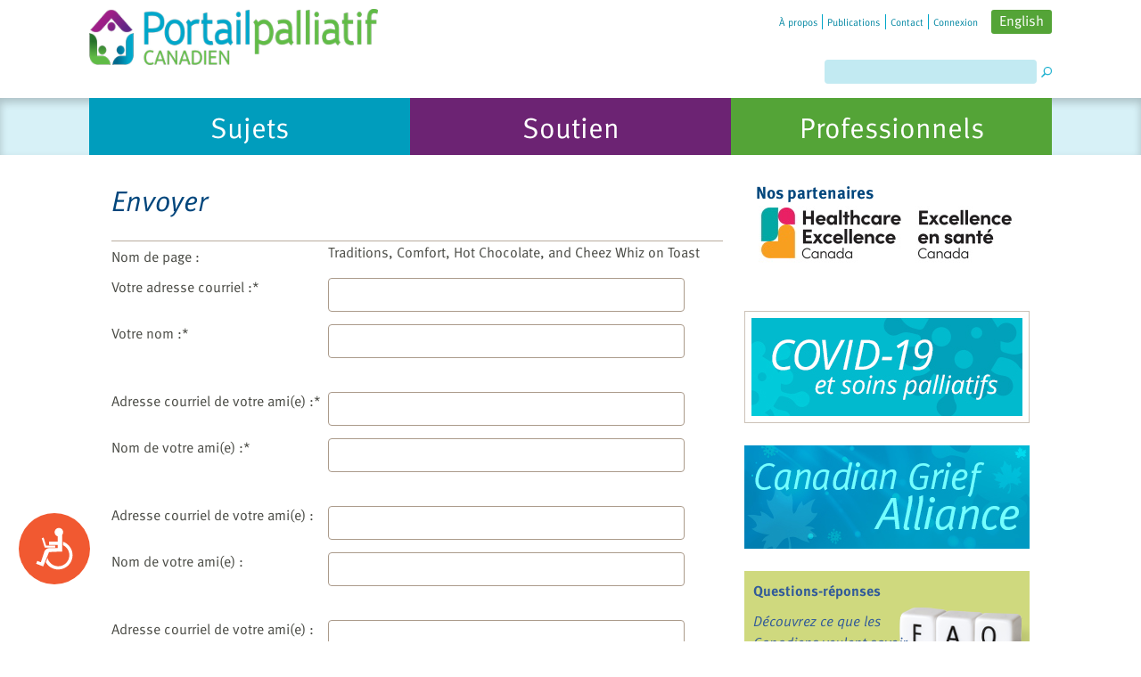

--- FILE ---
content_type: text/html; charset=utf-8
request_url: https://www.virtualhospice.ca/fr_CA/Utilities/Send+to+a+Friend.aspx?pageUrl=~%2Fen_US%2FMain+Site+Navigation%2FHome%2FSupport%2FSupport%2FYour+Stories%2FCurrent%2FTraditions_+Comfort_+Hot+Chocolate_+and+Cheez+Whiz+on+Toast.aspx&pageName=Traditions%2C+Comfort%2C+Hot+Chocolate%2C+and+Cheez+Whiz+on+Toast
body_size: 58722
content:


<!DOCTYPE html PUBLIC "-//W3C//DTD XHTML 1.0 Transitional//EN" "http://www.w3.org/TR/xhtml1/DTD/xhtml1-transitional.dtd">
<html xmlns="http://www.w3.org/1999/xhtml">
<head id="ctl00_headMaster"><meta name="viewport" content="width=device-width, initial-scale=1.0, maximum-scale=1.0, user-scalable=no" /><title>
	Canadian Virtual Hospice
</title><meta id="ctl00_headMetaDesc" name="description" /><meta id="ctl00_headMetaKeywords" name="keywords" /><meta property="og:image" content="//www.virtualhospice.ca/images/cvh_logo-meta.png" />

    <base id="base_path" href="https://www.virtualhospice.ca/" />

    <link rel="stylesheet" href="/App_Themes/Default/Default.css?v=36" type="text/css" media="screen" />
    <link rel="stylesheet" href="/App_Themes/Default/print.css" type="text/css" media="print" />

    <link rel="stylesheet" href="/App_Themes/Default/jquery.ui.all.css" type="text/css" />

    <script type="text/javascript" src="/AllJs/jquery-1.6.2.js"></script><script type="text/javascript" src="/AllJs/jquery.ui.widget.js"></script><script type="text/javascript" src="/AllJs/jquery.ui.core.js"></script><script type="text/javascript" src="/AllJs/jquery.ui.dialog.js"></script><script type="text/javascript" src="/AllJs/jquery.ui.mouse.js"></script><script type="text/javascript" src="/AllJs/jquery.ui.draggable.js"></script><script type="text/javascript" src="/AllJs/jquery.ui.position.js"></script><script type="text/javascript" src="/AllJs/zoom.js"></script><script type="text/javascript" src="/AllJs/Utils.js"></script><script type="text/javascript" src="/AllJs/HistoryHelper.js"></script><script type="text/javascript" src="/AllJs/WindowScroller.js"></script><script type="text/javascript" src="/AllJs/rotate_images.js"></script><script type="text/javascript" src="/AllJs/YouTubeVideoInfo.js"></script><script type="text/javascript" src="/AllJs/tiny_mce/tiny_mce.js"></script>


    <script language="javascript" src="/AllJs/swfobject.js" type="text/javascript"></script>
    <script language="javascript" src="/AllJs/jquery.tweet.js" type="text/javascript"></script>

     <script language="javascript" src="/AllJs/slick.js" type="text/javascript"></script>
    <link rel="stylesheet" href="https://cdnjs.cloudflare.com/ajax/libs/slick-carousel/1.9.0/slick.min.css" type="text/css" media="screen" />


    <link rel="shortcut icon" href="/Images/favicon.ico?v=2" type="image/x-icon" />
    <script language="javascript" type="text/javascript">
        var disableButtons = false;
        var validationCompleted = false;
        function disableElement(el)
        {
            if (!disableButtons)
                return;
            el.disabled = true;
        }
        function disableAllButtons()
        {
            /*if (!disableButtons)
                return;*/
            $("input:submit", document.forms[0]).each(
                function()
                {
                    this.disabled = true;
                });
            }
            function checkTextBoxesForHTML()
            {
                var result = true;
                $(":input", document.forms[0]).each(
                    function()
                    {
                        if (this.value.indexOf('<') > -1)
                        {
                            //result = false;
                        }
                    });
                return result;
            }
            var top_show = 150;
              var delay = 1000;
              $(document).ready(function() {
                $(window).scroll(function () {
                  if ($(this).scrollTop() > top_show) $('#ctl00_hl_back_to_top').fadeIn();
                  else $('#ctl00_hl_back_to_top').fadeOut();
                });
                $('#ctl00_hl_back_to_top').click(function () {
                  $('body, html').animate({
                    scrollTop: 0
                  }, delay);
                });
              });
    </script>
    <script type="text/javascript">
        var currentAnchor = "";
    </script>

    <script type="text/javascript">
        function SetUserType(UserGroup) {
            try {
                dataLayer.push({ 'UserType': UserGroup, 'event': 'UserTypeEvent' });
            }
            catch (err) { };
        }
    </script>

	<!-- Anti-flicker snippet (recommended)  -->
	<style>.async-hide

	{ opacity: 0 !important}

	</style>

    
	<script>(function(a,s,y,n,c,h,i,d,e)
	{s.className+=' '+y;h.start=1*new Date; h.end=i=function(){s.className=s.className.replace(RegExp(' ?'+y),'')};
	(a[n]=a[n]||[]).hide=h;setTimeout(function(){i();h.end=null},c);h.timeout=c;
	})(window,document.documentElement,'async-hide','dataLayer',4000,

	{'GTM-K2NFJHK':true}

	);</script>

	<!-- Google Tag Manager -->
	<script>(function(w,d,s,l,i){w[l]=w[l]||[];w[l].push(

	{'gtm.start': new Date().getTime(),event:'gtm.js'}

	);var f=d.getElementsByTagName(s)[0],
	j=d.createElement(s),dl=l!='dataLayer'?'&l='+l:'';j.async=true;j.src=
	'https://www.googletagmanager.com/gtm.js?id='+i+dl;f.parentNode.insertBefore(j,f);
	})(window,document,'script','dataLayer','GTM-K2NFJHK');</script>
	<!-- End Google Tag Manager -->
    </head>
<body>

<!-- Google Tag Manager (noscript) -->
<noscript><iframe src="https://www.googletagmanager.com/ns.html?id=GTM-K2NFJHK"
height="0" width="0" style="display:none;visibility:hidden"></iframe></noscript>
<!-- End Google Tag Manager (noscript) -->

    <a name="top" id="top"></a>
<!--[if gte IE 7]><div id="ie7andup" class="ie"><![endif]-->
<!--[if IE 6]><div id="ie6only" class="ie"><![endif]-->
<!--[if IE 5.5000]><div id="ie5-5only" class="ie"><![endif]-->
<!--[if lt IE 5.5000]><div id="ie5-01only" class="ie"><![endif]-->
<form method="post" action="/fr_CA/Utilities/Send+to+a+Friend.aspx?pageUrl=~%2Fen_US%2FMain+Site+Navigation%2FHome%2FSupport%2FSupport%2FYour+Stories%2FCurrent%2FTraditions_+Comfort_+Hot+Chocolate_+and+Cheez+Whiz+on+Toast.aspx&amp;pageName=Traditions%2C+Comfort%2C+Hot+Chocolate%2C+and+Cheez+Whiz+on+Toast" onsubmit="javascript:return WebForm_OnSubmit();" id="aspnetForm" class="tabA">
<div>
<input type="hidden" name="__EVENTTARGET" id="__EVENTTARGET" value="" />
<input type="hidden" name="__EVENTARGUMENT" id="__EVENTARGUMENT" value="" />
<input type="hidden" name="__VIEWSTATE" id="__VIEWSTATE" value="80mk6ZNpkFN2JKj+i7YiAw0TXzq+I7GXrh4nWHN20zC6qROrLJVKQlDd60FZI9Kt1HQ4rtEN/YpkC1aCx9k6L/P8UaceTJPSJIKE7rJJi9u6XxE5D1ZxrGOj/WLNWABIcgvuopzGhzosQLTORr+y3gu8ip0b89NpukeZtzMqWyLc/z97m8bFtWMbuk16cBY4CeF5Xa0rWrx1tU9Pa2ZnSx0LfOMWJZbuejgeYqnlczogtydwHfvd2v40hOqjFO4rB/YUuR/GWrj9SBYWEWYMEMUAhVfha+M94eC9QjX/RzMbG6CZbjjaplL/QkJU5oZS8YFEUT/BRrfjAeB0tDqv8lwqCgAKRkjlCi3KtdNYQ84H+Bu+BQ7j+NwjLwrMvOGh+1gaB1K5rrHS8sqDz5p5oQhwAoPxHFvuIb07TNEGC9kaduTlrg6c+g/KqzK+1+1fAuOKVRb3a18mFBffF6PyZfdhcqbsh5SrVFVZFD1DcuKUDiZLRdu4Fz9NTcwHvCoVLs7yojsDnz1BdWPEQTwIckxPAItkAJZgJWBBEVTNIEZo2RackSo5ShXKIkRYtd0NQIqu77NBg9CoRaENNFBh2Lj/+YhrhDl9P193CJcIyHxwZTnXIpONe6DfZpa51DltjGNEI/cqe86DYDTpqkRbnX4UzQ318ICHEFNuZdOEIeLlgLSJwMlrLk8jO46XvjZDqx7huXrtJ7Sh1R7AVftaV2uTLRHC6v/crR4pYubOxI5VFZTyZNv1iXmBxNm6Y/8yKcqrYQYEbWoO7RTwqlkwc3+V/NyvSpRJrQ+sEzTN1IMWkqcuQJBWxJbkufIfav7CtYQCYBpW3OuZJG7dnJy7fodK3BnDFMMhM8rbsDsEkhuqO4F1bIN9/Er9maxEDfgnk+RX8WaEA3kZQg4K8t5ydsrj5EOIheYElWkjVKm/+SWW4LQ6uz/CGIAc+swfmEFn621ELxCJMKBfh/AVbRDlgokPzkiVPQQxzjfk6Cqxat91u8VXIEiaC+8JdHMqGKXixF9cZcNFxOBXDRjrQqVa80JUeAp/sd0+jvvbiwngp+I6fHhfHlcvHBs4IfFJj1m8/688Mi3kvK71LFUBEUFrJ6Pnxny/R5ApvO85gbZq8egQ2UPn//zgUKVlyPG7yeHXwSxwdL2ASo2rjcCRpQVl5CtPzrZxgXMu3dlx3D1aw7tqh+CaQUB8LkrvBJK/VhIpSfM2mrXCBlj4At9NWCzAm4DXG8+cK/[base64]/KMt94wrGP/sTFBBWBJ+Qt7I/z6MLNfooYlTGeBglTwDfhwpjLP+rQJFeSInMEX12UYuxd2Vk+6aybWax573C5/uCDuT37EdiHtcEIjwQhnZ2oWsyS9I82Vonf43H25GKx+iQM/+MDTx0bO5F/YF8E/dqfPWXqM1zzZe2QArBCSju7jBhOHy4KNT6gmx2K8WRh0ByrXxNxNqf3NE1YiTH/ech1uF/VrGOdyta1i17ORR2ZYDOBSyjKRduFItG5n81Yb6Jgj6AB8J86tdIgQ94PP5gPY6v3fpLmnv2VI9CVsf0ayTxv254ydKVTfSBHv1dHztcuLhXIlRBss7ZWPz15jTRavkq+ugjacmqz1VDDuIM4jF/sgjn/F7RQIRE57jcnIi3XVwA4apJdZ1dKEGwIlRt3Ba+xw90bM6Lzm5VRInp1LWbKXzlhjDDcYUDibN0DLOsKYvqrB58NfPawrw2Z3kchNumMDUxSc1/QRwxR8JFueRFYIuPC7sj0NCimr4jzIPf53GawQvBxcv/5hkPgemHFqlFups/rrNFy2H0S70sOir7eD9gFnaU4W5SrLO3C0C/pl6PkYb78WbgYn8G96IIkbwZVyO0Ua0/Iwxhe3y4DTtyoctxuApYakCCIqQUVtZHcIkNbQE3n46wWYb7DqBt0rm8etP7cknEDOqNS0qNTXtM71psqTQqePImtuSNUhkfbDyUtuk/qnAuPx9R1D7vrNle8T8yurb/JP27dGgTSAQeTeLJoziUSWw6tlmwV4vj/HSnqkZodFhhU7+Jli4cPh4vjg5s6QLR8ZSKOxUOnw99VgOdEufQh1RwJEA/xNjUhcM6C3941cJhtH5IcsjtYqZrx8hABMHzpI+b37Wffmm8PyykQ3AKMbraStRV5AyVOiHfm+9V2zFx+vfYsNKLDCg+wFsh7WydAwAn1pb+TnC1J7lRSLe4aEozlIxJeFBtKZHuqN7Xhii+16zB04RhZoVffXvdTM2mvyYXt7PQNpjLpv5/nlbnshVzhRs+pMvwOMjIVAOS0+vh5WTwarzfOAp6Mqjb/3ObUQjKCS9Hn/IMatXQjnDOr5H0ozew==" />
</div>

<script type="text/javascript">
//<![CDATA[
var theForm = document.forms['aspnetForm'];
if (!theForm) {
    theForm = document.aspnetForm;
}
function __doPostBack(eventTarget, eventArgument) {
    if (!theForm.onsubmit || (theForm.onsubmit() != false)) {
        theForm.__EVENTTARGET.value = eventTarget;
        theForm.__EVENTARGUMENT.value = eventArgument;
        theForm.submit();
    }
}
//]]>
</script>


<script src="/WebResource.axd?d=pynGkmcFUV13He1Qd6_TZEO0obKIFcC2uinHhwExwhCVVoyDKUoO-eVgNEhFa4oBa-2ZgQ2&amp;t=638901392248157332" type="text/javascript"></script>


<script type="text/javascript">
//<![CDATA[

                                        function RedirectWithExitText(url)
                                        {
                                            //var answer = confirm ('Vous êtes sur le point de quitter le Portail canadien en soins palliatifs.\n\nLes informations que vous trouverez en dehors du Portail canadien en soins palliatifs ne sont pas sous notre responsabilité. Nous proposons des liens à des sites tiers seulement à titre de service. Ces liens ne constituent pas une indication que le Portail canadien en soins palliatifs cautionne d’autres organisations, programmes, produits commerciaux, méthodes ou services.\n\nDésirez-vous continuer?');
                                            //if (answer)
                                            {
                                                var NewWindow = window.open(url, 'newWin');
                                                if (NewWindow != null)
                                                    NewWindow.focus();
                                            }
                                        }//]]>
</script>

<script src="/ScriptResource.axd?d=nv7asgRUU0tRmHNR2D6t1KBdyutS_BnOxTF9QjvehjjaAHzhB88Lfl7T0lwbHcrZLCip2E2wix6mw5FLcDp3-8gyXhvwnLA83tO9PdgHAMl17WFmUwjgAICdVdinU_w4CyY8MA2&amp;t=ffffffff93d1c106" type="text/javascript"></script>
<script src="/ScriptResource.axd?d=NJmAwtEo3Ipnlaxl6CMhvhnb2QluzX7jD7x8Jv7XJbwiZlGFRtBUnzmvxxpKh8-CONSn2l3Q4CiiIiyj-wkCdXpaCO2RGN3S7xeEv0w7ywYMqGl7GtUgMJFLctwWRy9O268XM7OYRqFun7Eju4Q0PLP4H3Q1&amp;t=5c0e0825" type="text/javascript"></script>
<script src="/ScriptResource.axd?d=dwY9oWetJoJoVpgL6Zq8OK-fF0mLQQZ52jgYcoClBeF59tAqGW6RnzGet3oBGrIJj92qLlFeZoOV3oQnT03RpBi7yeBz9PqBaSZlMI7SLXCsKoH4zRqR4c5TMn-f4ZrgJrnCJRsfqtjCCj0Kt3QCa-hmFcE1&amp;t=5c0e0825" type="text/javascript"></script>
<script type="text/javascript">
//<![CDATA[
var PageMethods = function() {
PageMethods.initializeBase(this);
this._timeout = 0;
this._userContext = null;
this._succeeded = null;
this._failed = null;
}
PageMethods.prototype = {
_get_path:function() {
 var p = this.get_path();
 if (p) return p;
 else return PageMethods._staticInstance.get_path();},
FeedbackPopupOpened:function(succeededCallback, failedCallback, userContext) {
return this._invoke(this._get_path(), 'FeedbackPopupOpened',false,{},succeededCallback,failedCallback,userContext); },
FeedbackPopupSubmitted:function(answers,succeededCallback, failedCallback, userContext) {
return this._invoke(this._get_path(), 'FeedbackPopupSubmitted',false,{answers:answers},succeededCallback,failedCallback,userContext); },
FeedbackPopupClosed:function(succeededCallback, failedCallback, userContext) {
return this._invoke(this._get_path(), 'FeedbackPopupClosed',false,{},succeededCallback,failedCallback,userContext); }}
PageMethods.registerClass('PageMethods',Sys.Net.WebServiceProxy);
PageMethods._staticInstance = new PageMethods();
PageMethods.set_path = function(value) { PageMethods._staticInstance.set_path(value); }
PageMethods.get_path = function() { return PageMethods._staticInstance.get_path(); }
PageMethods.set_timeout = function(value) { PageMethods._staticInstance.set_timeout(value); }
PageMethods.get_timeout = function() { return PageMethods._staticInstance.get_timeout(); }
PageMethods.set_defaultUserContext = function(value) { PageMethods._staticInstance.set_defaultUserContext(value); }
PageMethods.get_defaultUserContext = function() { return PageMethods._staticInstance.get_defaultUserContext(); }
PageMethods.set_defaultSucceededCallback = function(value) { PageMethods._staticInstance.set_defaultSucceededCallback(value); }
PageMethods.get_defaultSucceededCallback = function() { return PageMethods._staticInstance.get_defaultSucceededCallback(); }
PageMethods.set_defaultFailedCallback = function(value) { PageMethods._staticInstance.set_defaultFailedCallback(value); }
PageMethods.get_defaultFailedCallback = function() { return PageMethods._staticInstance.get_defaultFailedCallback(); }
PageMethods.set_enableJsonp = function(value) { PageMethods._staticInstance.set_enableJsonp(value); }
PageMethods.get_enableJsonp = function() { return PageMethods._staticInstance.get_enableJsonp(); }
PageMethods.set_jsonpCallbackParameter = function(value) { PageMethods._staticInstance.set_jsonpCallbackParameter(value); }
PageMethods.get_jsonpCallbackParameter = function() { return PageMethods._staticInstance.get_jsonpCallbackParameter(); }
PageMethods.set_path("default.aspx");
PageMethods.FeedbackPopupOpened= function(onSuccess,onFailed,userContext) {PageMethods._staticInstance.FeedbackPopupOpened(onSuccess,onFailed,userContext); }
PageMethods.FeedbackPopupSubmitted= function(answers,onSuccess,onFailed,userContext) {PageMethods._staticInstance.FeedbackPopupSubmitted(answers,onSuccess,onFailed,userContext); }
PageMethods.FeedbackPopupClosed= function(onSuccess,onFailed,userContext) {PageMethods._staticInstance.FeedbackPopupClosed(onSuccess,onFailed,userContext); }
function WebForm_OnSubmit() {
if (typeof(ValidatorOnSubmit) == "function" && ValidatorOnSubmit() == false) return false;
return true;
}
//]]>
</script>

<div>

	<input type="hidden" name="__VIEWSTATEGENERATOR" id="__VIEWSTATEGENERATOR" value="CA0B0334" />
	<input type="hidden" name="__SCROLLPOSITIONX" id="__SCROLLPOSITIONX" value="0" />
	<input type="hidden" name="__SCROLLPOSITIONY" id="__SCROLLPOSITIONY" value="0" />
</div><script type="text/javascript">
//<![CDATA[
Sys.WebForms.PageRequestManager._initialize('ctl00$sm', 'aspnetForm', [], [], [], 90, 'ctl00');
//]]>
</script>

    <div class="header">
        <div class="header-wrapper">
            <div class="nav_home --lang-fr"><ul><li class="first"><a class="first" href="/fr_CA/Main+Site+Navigation/Home+Navigation/About+Us.aspx" title="À propos"><span>À propos</span></a></li><li><a href="/fr_CA/Main+Site+Navigation/Home+Navigation/Publications.aspx" title="Publications"><span>Publications</span></a></li><li><a href="/fr_CA/Main+Site+Navigation/Home+Navigation/Contact+Us.aspx" title="Contact"><span>Contact</span></a></li><li class="last"><a class="last" href="/fr_CA/Main+Site+Navigation/Home+Navigation/Login.aspx" title="Connexion"><span>Connexion</span></a></li><li class="last language"><a title="English" href="/en_US/Utilities/Send+to+a+Friend.aspx?pageUrl=%7e%2fen_US%2fMain+Site+Navigation%2fHome%2fSupport%2fSupport%2fYour+Stories%2fCurrent%2fTraditions_+Comfort_+Hot+Chocolate_+and+Cheez+Whiz+on+Toast.aspx&pageName=Traditions%2c+Comfort%2c+Hot+Chocolate%2c+and+Cheez+Whiz+on+Toast"><span>English</span></a></li><li class="last language_mobile"><a title="EN" href="/en_US/Utilities/Send+to+a+Friend.aspx?pageUrl=%7e%2fen_US%2fMain+Site+Navigation%2fHome%2fSupport%2fSupport%2fYour+Stories%2fCurrent%2fTraditions_+Comfort_+Hot+Chocolate_+and+Cheez+Whiz+on+Toast.aspx&pageName=Traditions%2c+Comfort%2c+Hot+Chocolate%2c+and+Cheez+Whiz+on+Toast"><span>EN</span></a></li></ul><div class="cb px"></div></div>
            <ul class="nav_top"><li class="first"><a class="first logo-block" href="/fr_CA/Main+Site+Navigation/Home.aspx" title="Accueil"><img title="Accueil" class="logo_fr" src="/Assets/cvh-logo-french_20221003112108.png"/></a><ul class="accessories"><li class="first"></li><li><div class="search"><ul><li><label for="ctl00_search" id="ctl00_search_label" class="search_label">Chercher</label><input name="ctl00$search" type="text" maxlength="100" id="ctl00_search" class="search_box" onkeydown="if(event.keyCode==13){event.returnValue=false;document.getElementById(&#39;ctl00_search_button&#39;).click();}" /><input type="image" name="ctl00$search_button" id="ctl00_search_button" class="search_buttons" src="/Images/search.png" alt="�" align="middle" style="border-width:0px;" /></li></ul></div></li></ul></li></ul>

        </div>
    </div>
    <div class="nav_tabs"><ul class="nav_ul"><li class=""><a class="" href="/fr_CA/Main+Site+Navigation/Home/Topics.aspx" title="Vivre avec une maladie potentiellement mortelle" onclick="SetUserType('Sujets')"><span>Sujets</span></a><div class="nav_tab_links"><ul><li class="first"><a class="first" href="/fr_CA/Main+Site+Navigation/Home/Topics/Topics/What+Is+Palliative+Care_.aspx" title="Soins palliatifs"><span><span class="b">&bull;</span>Soins palliatifs</span></a></li><li><a href="/fr_CA/Main+Site+Navigation/Home/Topics/Topics/Emotional+Health.aspx" title="Santé affective"><span><span class="b">&bull;</span>Santé affective</span></a></li><li><a href="/fr_CA/Main+Site+Navigation/Home/Topics/Topics/Spiritual+Health.aspx" title="Santé spirituelle"><span><span class="b">&bull;</span>Santé spirituelle</span></a></li><li><a href="/fr_CA/Main+Site+Navigation/Home/Topics/Topics/Symptoms+_+Health+Concerns.aspx" title="Symptômes et problèmes"><span><span class="b">&bull;</span>Symptômes et problèmes</span></a></li><li><a href="/fr_CA/Main+Site+Navigation/Home/Topics/Topics/Providing+Care.aspx" title="La prestation des soins"><span><span class="b">&bull;</span>La prestation des soins</span></a></li><li><a href="/fr_CA/Main+Site+Navigation/Home/Topics/Topics/Communication.aspx" title="Communication"><span><span class="b">&bull;</span>Communication</span></a></li><li><a href="/fr_CA/Main+Site+Navigation/Home/Topics/Topics/Decisions.aspx" title="Décisions"><span><span class="b">&bull;</span>Décisions</span></a></li><li><a href="/fr_CA/Main+Site+Navigation/Home/Topics/Topics/Financial+Assistance.aspx" title="Aide financière"><span><span class="b">&bull;</span>Aide financière</span></a></li><li><a href="/fr_CA/Main+Site+Navigation/Home/Topics/Topics/Final+Days.aspx" title="Derniers jours"><span><span class="b">&bull;</span>Derniers jours</span></a></li><li><a href="https://soignonsensemble.ca/fr/" target="_blank" title="Enfants gravement malades"><span><span class="b">&bull;</span>Enfants gravement malades</span></a></li><li><a href="https://www.portailpalliatif.ca/aidants/" target="_blank" title="Aidants"><span><span class="b">&bull;</span>Aidants</span></a></li><li><a href="https://www.portailpalliatif.ca/2SLGBTQ" target="_blank" title="2SLGBTQ+"><span><span class="b">&bull;</span>2SLGBTQ+</span></a></li><li class="last"><a class="last" href="https://www.portailpalliatif.ca/AMM" target="_blank" title="L’aide médicale à mourir (AMM)"><span><span class="b">&bull;</span>L’aide médicale à mourir (AMM)</span></a></li></ul><div class="cb px"></div></div></li><li class=""><a class="" href="/fr_CA/Main+Site+Navigation/Home/Support.aspx" title="Échangez avec notre équipe et avec d'autres Canadiens" onclick="SetUserType('Soutien')"><span>Soutien</span></a><div class="nav_tab_links"><ul><li class="first"><a class="first" href="/fr_CA/Main+Site+Navigation/Home/Support/Support/Asked+and+Answered.aspx" title="Questions-réponses"><span><span class="b">&bull;</span>Questions-réponses</span></a></li><li><a href="/fr_CA/Main+Site+Navigation/Home/Support/Support/The+Video+Gallery.aspx" title="Audiovidéothèque"><span><span class="b">&bull;</span>Audiovidéothèque</span></a></li><li><a href="/fr_CA/Main+Site+Navigation/Home/Support/Support/Discussion+Forums.aspx" title="Forums de discussion"><span><span class="b">&bull;</span>Forums de discussion</span></a></li><li><a href="/fr_CA/Main+Site+Navigation/Home/Support/Support/Ask+a+Professional.aspx" title="Consulter un professionnel"><span><span class="b">&bull;</span>Consulter un professionnel</span></a></li><li><a href="/fr_CA/Main+Site+Navigation/Home/Support/Support/Your+Stories.aspx" title="Vos histoires"><span><span class="b">&bull;</span>Vos histoires</span></a></li><li><a href="/fr_CA/Main+Site+Navigation/Home/Support/Support/Meet+the+Team.aspx" title="Rencontrer l’équipe"><span><span class="b">&bull;</span>Rencontrer l’équipe</span></a></li><li><a href="https://www.mondeuil.ca/" target="_blank" title="MonDeuil.ca"><span><span class="b">&bull;</span>MonDeuil.ca</span></a></li><li><a href="https://deuildesenfants.ca/" target="_blank" title="DeuilDesEnfants.ca"><span><span class="b">&bull;</span>DeuilDesEnfants.ca</span></a></li><li class="last"><a class="last" href="https://deuildesados.ca/" target="_blank" title="DeuilDesAdos.ca"><span><span class="b">&bull;</span>DeuilDesAdos.ca</span></a></li></ul><div class="cb px"></div></div></li><li class=""><a class="" href="/fr_CA/Main+Site+Navigation/Home/For+Professionals.aspx" title="Pour les professionnels de la santé, les bénévoles et les chercheurs" onclick="SetUserType('Professionnels')"><span>Professionnels</span></a><div class="nav_tab_links"><ul><li class="first"><a class="first" href="https://www.portailpalliatif.ca/apprendre/" target="_blank" title="Centre d'apprentissage"><span><span class="b">&bull;</span>Centre d'apprentissage</span></a></li><li><a href="/fr_CA/Main+Site+Navigation/Home/For+Professionals/For+Professionals/Tools+for+Practice.aspx" title="Boîte à outils"><span><span class="b">&bull;</span>Boîte à outils</span></a></li><li><a href="/fr_CA/Main+Site+Navigation/Home/For+Professionals/For+Professionals/Quick+Consults.aspx" title="Questions-réponses"><span><span class="b">&bull;</span>Questions-réponses</span></a></li><li><a href="/fr_CA/Main+Site+Navigation/Home/For+Professionals/For+Professionals/Ask+a+Professional.aspx" title="Consulter un professionnel"><span><span class="b">&bull;</span>Consulter un professionnel</span></a></li><li><a href="/fr_CA/Main+Site+Navigation/Home/For+Professionals/For+Professionals/The+Exchange.aspx" title="L’Échange"><span><span class="b">&bull;</span>L’Échange</span></a></li><li class="last"><a class="last" href="/fr_CA/Main+Site+Navigation/Home/For+Professionals/For+Professionals/For+Volunteers.aspx" title="Espace bénévoles"><span><span class="b">&bull;</span>Espace bénévoles</span></a></li></ul><div class="cb px"></div></div></li></ul><div class="cb"></div></div>
    <div id="BaseContent" style="font-size: 100%" class="zoom1">
        <div id="zoomdiv" onclick="this.style.visibility='hidden'"></div>
        
        <div id="PageWidth">
            


<div id="divLeftBodyTopDiv">
    <div id="divLeftContent">
        
        

<div class="padding_top05_bottom05 margin_left_075">
    <h1><span id="ctl00_a_ctl02_l_title">Envoyer</span></h1>

    
</div>



        <div class="border_top">
            <div class="margin_075_all" >
                <table cellpadding="0" cellspacing="0" >

                 <tr>
                    <td colspan="3" align="left">
                        
                            <div id="ctl00_a_ctl02_vs" class="vs" style="color:Red;display:none;">

</div>
                    </td>
                </tr>

                <tr>
                    <td align="left">
                        <div class="margin_top02">
                            <span id="ctl00_a_ctl02_lbl_page_name" class="reg_text_08">Nom de page :</span>
                        </div>
                    </td>
                    <td colspan="2" align="left">
                        <div class="spacer2">
                            <span id="ctl00_a_ctl02_PageNameTextBox" class="reg_text_08">Traditions, Comfort, Hot Chocolate, and Cheez Whiz on Toast</span>

                        </div>
                    </td>
                </tr>

                <tr>
                    <td align="left">
                        <div class="margin_top02">
                            
                        </div>
                    </td>
                    <td colspan="2" align="left">
                        <div class="spacer2">
                            
                        </div>
                    </td>
                </tr>

                <tr>
                    <td align="left">
                        <div class="margin_top02">
                            <span id="ctl00_a_ctl02_lbl_your_email" class="reg_text_08  ">Votre adresse courriel :*</span>
                        </div>
                    </td>
                    <td align="left">
                        <div class="spacer2">
                            <input name="ctl00$a$ctl02$SenderEmailTextBox" type="text" id="ctl00_a_ctl02_SenderEmailTextBox" class="input_28" />
                        </div>
                    </td>
                    <td>
                        <div class="margin_top02">
                            <span id="ctl00_a_ctl02_RegularExpressionValidator1" style="color:Red;display:none;">*</span><span id="ctl00_a_ctl02_RequiredFieldValidator1" style="color:Red;display:none;">*</span>
                        </div>
                    </td>
                </tr>

                <tr>
                    <td align="left">
                        <div class="margin_top02">
                            <span id="ctl00_a_ctl02_lbl_your_name" class="reg_text_08  ">Votre nom :*</span>
                        </div>
                    </td>
                    <td align="left">
                        <div class="spacer2">
                            <input name="ctl00$a$ctl02$SenderNameTextBox" type="text" id="ctl00_a_ctl02_SenderNameTextBox" class="input_28" />
                        </div>
                    </td>
                    <td>
                        <div class="margin_top02">
                            <span id="ctl00_a_ctl02_RequiredFieldValidator2" style="color:Red;display:none;">*</span>
                        </div>
                    </td>
                </tr>

               <!-------------------------------------------------------->
               <tr><td colspan="2" class="margin_top02">&nbsp;</td></tr>
                <tr>
                    <td align="left">
                        <div class="margin_top02">
                            <span id="ctl00_a_ctl02_lbl_friend_email1" class="reg_text_08  ">Adresse courriel de votre ami(e) :*</span>
                        </div>
                    </td>
                    <td align="left">
                        <div class="spacer2">
                            <input name="ctl00$a$ctl02$FriendEmailTextBox1" type="text" id="ctl00_a_ctl02_FriendEmailTextBox1" class="input_28" />
                        </div>
                    </td>
                    <td>
                        <div class="margin_top02">
                            <span id="ctl00_a_ctl02_RegularExpressionValidator3" style="color:Red;display:none;">*</span><span id="ctl00_a_ctl02_RequiredFieldValidator4" style="color:Red;display:none;">*</span>
                        </div>
                    </td>
                </tr>

                <tr>
                    <td align="left">
                        <div class="margin_top02">
                            <span id="ctl00_a_ctl02_lbl_friend_name1" class="reg_text_08  ">Nom de votre ami(e) :*</span>
                        </div>
                    </td>
                    <td align="left">
                        <div class="spacer2">
                            <input name="ctl00$a$ctl02$FriendNameTextBox1" type="text" id="ctl00_a_ctl02_FriendNameTextBox1" class="input_28" />
                        </div>
                    </td>
                    <td>
                        <div class="margin_top02">
                            <span id="ctl00_a_ctl02_RequiredFieldValidator3" style="color:Red;display:none;">*</span>
                        </div>
                    </td>
                </tr>
                <tr><td colspan="2" class="margin_top02">&nbsp;</td></tr>
                <tr>
                    <td align="left">
                        <div class="margin_top02">
                            <span id="ctl00_a_ctl02_lbl_friend_email2" class="reg_text_08  ">Adresse courriel de votre ami(e) :</span>
                        </div>
                    </td>
                    <td align="left">
                        <div class="spacer2">
                            <input name="ctl00$a$ctl02$FriendEmailTextBox2" type="text" id="ctl00_a_ctl02_FriendEmailTextBox2" class="input_28" />
                        </div>
                    </td>
                    <td>
                        <div class="margin_top02">
                            <span id="ctl00_a_ctl02_RegularExpressionValidator4" style="color:Red;display:none;">*</span>
                        </div>
                    </td>
                </tr>

                <tr>
                    <td align="left">
                        <div class="margin_top02">
                            <span id="ctl00_a_ctl02_lbl_friend_name2" class="reg_text_08  ">Nom de votre ami(e) :</span>
                        </div>
                    </td>
                    <td align="left">
                        <div class="spacer2">
                            <input name="ctl00$a$ctl02$FriendNameTextBox2" type="text" id="ctl00_a_ctl02_FriendNameTextBox2" class="input_28" />
                        </div>
                    </td>
                    <td></td>
                </tr>
                <tr><td colspan="3" class="margin_top02">&nbsp;</td></tr>
                <tr>
                    <td align="left">
                        <div class="margin_top02">
                            <span id="ctl00_a_ctl02_lbl_friend_email3" class="reg_text_08  ">Adresse courriel de votre ami(e) :</span>
                        </div>
                    </td>
                    <td align="left">
                        <div class="spacer2">
                            <input name="ctl00$a$ctl02$FriendEmailTextBox3" type="text" id="ctl00_a_ctl02_FriendEmailTextBox3" class="input_28" />
                        </div>
                    </td>
                    <td>
                        <div class="margin_top02">
                            <span id="ctl00_a_ctl02_RegularExpressionValidator5" style="color:Red;display:none;">*</span>
                        </div>
                    </td>
                </tr>

                <tr>
                    <td align="left">
                        <div class="margin_top02">
                            <span id="ctl00_a_ctl02_lbl_friend_name3" class="reg_text_08  ">Nom de votre ami(e) :</span>
                        </div>
                    </td>
                    <td align="left">
                        <div class="spacer2">
                            <input name="ctl00$a$ctl02$FriendNameTextBox3" type="text" id="ctl00_a_ctl02_FriendNameTextBox3" class="input_28" />
                        </div>
                    </td>
                    <td></td>
                </tr>
                <tr><td colspan="2" class="margin_top02">&nbsp;</td></tr>


                <!--------------------------------------------->
                <tr>
                    <td align="left">
                        <div class="margin_top02">
                            <span id="ctl00_a_ctl02_lbl_message" class="reg_text_08">Message :</span>
                        </div>
                    </td>
                    <td align="left">
                        <div class="spacer2">
                            <textarea name="ctl00$a$ctl02$tb_message" rows="5" cols="50" id="ctl00_a_ctl02_tb_message" class="input_28">
</textarea>
                        </div>
                    </td>
                    <td></td>
                </tr>
                 <tr>
                    <td></td>
                    <td colspan="2"><div class="spacer2"><span id="ctl00_a_ctl02_lbl_required" class="reg_text_08">* champ obligatoire</span><br /><br /></div>
                    </td>
                 </tr>
                 <tr>
                    <td align="left">
                        <div class="margin_top02">
                            <span id="ctl00_a_ctl02_lbl_Recaptcha" class="reg_text_08  ">Spam protection:*</span>
                        </div>
                    </td>
                    <td colspan="2">
                        <div class="spacer2">
                            <span id="ctl00_a_ctl02_Recaptcha1"><script src="https://www.google.com/recaptcha/api.js?hl=" async defer ></script><div class="g-recaptcha" data-sitekey="6LdLz1IUAAAAAMkbhZ4Au9r8KYFnWk0bZGdj2gmH"  id="recaptcha-recaptchaCallBackFunction" data-theme="light" data-size="normal" data-type="image"></div></span>
                        </div>
                    </td>
                 </tr>
                 <tr>
                    <td></td>
                    <td colspan="2" align="left">
                         <div class="spacer2">
                             <input type="submit" name="ctl00$a$ctl02$btn_submit" value="Transmettre" onclick="validationCompleted = false;disableButtons = false; WebForm_DoPostBackWithOptions(new WebForm_PostBackOptions(&quot;ctl00$a$ctl02$btn_submit&quot;, &quot;&quot;, true, &quot;sent_to_friend_valadators&quot;, &quot;&quot;, false, true));ScrollToFirstError(&#39;sent_to_friend_valadators&#39;);disableElement(this); return false; ;WebForm_DoPostBackWithOptions(new WebForm_PostBackOptions(&quot;ctl00$a$ctl02$btn_submit&quot;, &quot;&quot;, true, &quot;sent_to_friend_valadators&quot;, &quot;&quot;, false, false))" id="ctl00_a_ctl02_btn_submit" title="Transmettre" class="regular_button" />&nbsp;&nbsp;
                             <input type="submit" name="ctl00$a$ctl02$btn_cancel" value="Annuler" id="ctl00_a_ctl02_btn_cancel" title="Annuler" class="regular_button" />
                        </div>
                    </td>
                 </tr>
                </table>
            </div>
        </div>
    


    </div>
</div>
<div id="divRightContent">
	
    <div class="badges-blocks">
        
        

<div class="badges-blocks_title">Nos partenaires</div>
<div class="badges-slider">
    

        <a href="http://www.wrha.mb.ca/" class="badges-block_item-link"><img src="/Assets/WRHA-logo-sidebar_20200511094645.jpg"/></a>

    

        <a href="https://www.cfhi-fcass.ca/" class="badges-block_item-link"><img src="/Assets/HEC_Logo_EN_FR_RGB_72 (1)_20220823094508.jpg"/></a>

    

        <a href="https://www.veterans.gc.ca/" class="badges-block_item-link"><img src="/Assets/Veterans-Affair-CDN-logo-french-sidebar_20200511094819.jpg"/></a>

    

        <a href="https://www.hc-sc.gc.ca/" class="badges-block_item-link"><img src="/Assets/CDN-Health-logo-french-sidebar_20200511094825.jpg"/></a>

    

        <a href="https://www.partnershipagainstcancer.ca/" class="badges-block_item-link"><img src="/Assets/CDN-Partnership-Against-Cancer-logo-sidebar_20200511094800.jpg"/></a>

    

        <a href="https://www.cira.ca" class="badges-block_item-link"><img src="/Assets/Cira-logo-french-sidebar_20200511094831.jpg"/></a>

    
</div> <!-- gallery end -->
<a id="ctl00_a_ctl04_a" title="COVID-19 Ressources" class="badges-block_item badges-image" href="/covid19/fr/"><img title="COVID-19 Ressources" src="/Assets/thumbnail_image005%20(2)_20200330175620.jpg" alt="" style="border-width:0px;" /></a><a id="ctl00_a_ctl05_a" title="COVID-19 Ressources" class="badges-block_item badges-image" href="https://www.alliancecanadiennepourledeuil.ca/"><img title="COVID-19 Ressources" src="/Assets/CVH-22232-Cdn-Grief-Alliance-CVH-Web-Banner-pr2_20210113110545.jpg" alt="" style="border-width:0px;" /></a>

<div class="badges-block_item badges-block_blue" style="background-color: #CFD97E;">
    
        <img class="badges-block_item-image" src="/Assets/faq-banner_20200508142901.png" alt="Questions-réponses" />
    
    <div class="badges-block_item-info">
        <a href="https://www.virtualhospice.ca/fr_CA/Main+Site+Navigation/Home/Support/Support/Asked+and+Answered.aspx" class="badges-block_item-title" title="Questions-réponses">Questions-réponses</a>
        
            <p>Découvrez ce que les Canadiens veulent savoir</p>
        
    </div>
</div>

<div class="badges-block_item badges-block_blue" style="background-color: #C2EAF2;">
    
        <img class="badges-block_item-image" src="/Assets/img-5_20200507185410.png" alt="Consulter un professionnel" />
    
    <div class="badges-block_item-info">
        <a href="https://www.virtualhospice.ca/fr_CA/Main+Site+Navigation/Home/Support/Support/Ask+a+Professional.aspx" class="badges-block_item-title" title="Consulter un professionnel">Consulter un professionnel</a>
        
            <p>Notre équipe d’experts est là pour répondre à vos questions à propos des maladies potentiellement mortelles et de la perte d’un proche.</p>
        
    </div>
</div>

<div class="badges-block_item badges-block_blue" style="background-color: #CFD97E;">
    
        <img class="badges-block_item-image" src="/Assets/img-4_20200507185505.png" alt="Simplement envie de parler?" />
    
    <div class="badges-block_item-info">
        <a href="https://www.virtualhospice.ca/fr_CA/Support/Discussion+Forums.aspx" class="badges-block_item-title" title="Simplement envie de parler?">Simplement envie de parler?</a>
        
            <p>Participez aux forums <br />de discussion.</p>
        
    </div>
</div>

<div class="badges-block_item badges-block_blue" style="background-color: #C2EAF2;">
    
        <img class="badges-block_item-image" src="/Assets/img-6_20200507191301.png" alt="Livres, liens et bien plus" />
    
    <div class="badges-block_item-info">
        <a href="https://www.virtualhospice.ca/fr_CA/Main+Site+Navigation/Home/Support/Resources/Books_+Links_+and+More.aspx" class="badges-block_item-title" title="Livres, liens et bien plus">Livres, liens et bien plus</a>
        
            <p>Recommandations de notre <br/>équipe</p>
        
    </div>
</div>

<div class="badges-block_item badges-block_blue" style="background-color: #CFD97E;">
    
        <img class="badges-block_item-image" src="/Assets/img-7_20200507191236.png" alt="Programmes et services" />
    
    <div class="badges-block_item-info">
        <a href="https://www.virtualhospice.ca/fr_CA/Main+Site+Navigation/Home/Support/Resources/Programs+and+Services.aspx" class="badges-block_item-title" title="Programmes et services">Programmes et services</a>
        
            <p>Services offerts aux échelons<br/>local, régional et national</p>
        
    </div>
</div>

<div class="badges-block_item badges-block_blue" style="background-color: #C2EAF2;">
    
        <img class="badges-block_item-image" src="/Assets/subscribe-sidebar-french_20200519150628.png" alt="S’abonner à l’Infolettre" />
    
    <div class="badges-block_item-info">
        <a href="https://www.virtualhospice.ca/fr_CA/Main+Site+Navigation/Home+Navigation/About+Us/eNews.aspx" class="badges-block_item-title" title="S’abonner à l’Infolettre">S’abonner à l’Infolettre</a>
        
    </div>
</div>
    </div>
</div>
<div class="footer np">

    
        <ul class="nav_left_footer">
        
                <li class="first">
                    <a class="first" href="/fr_CA/Main+Site+Navigation/Home/Topics.aspx" title="Sujets">
                        <span>Sujets</span>
                    </a>
                </li>
        
                <li class="">
                    <a class="" href="/fr_CA/Main+Site+Navigation/Home/Support.aspx" title="Soutien">
                        <span>Soutien</span>
                    </a>
                </li>
        
                <li class="">
                    <a class="" href="/fr_CA/Main+Site+Navigation/Home/For+Professionals.aspx" title="Professionnels">
                        <span>Professionnels</span>
                    </a>
                </li>
        
                <li class="last">
                    <a class="last" href="/fr_CA/Main+Site+Navigation/Zoom+Navigation/Glossary.aspx" title="Glossaire">
                        <span>Glossaire</span>
                    </a>
                </li>
        
        </ul>
    

    <ul class="center">
        <li><img alt="logo" src="/Images/logo-fr.png"/></li>
        <li>
<div class="media-link">
    <div class="media-link_items">
        <a href="https://www.instagram.com/canadianvirtualhospice/" title="instagram" target="_blank" class="media-link_item"><img src="Images/JoinUsOnline/instagram-icon-homepage.png" alt=""></a>
        <a href="https://www.facebook.com/pages/Canadian-Virtual-Hospice/119170451459541?ref=ts" title="facebook" target="_blank" class="media-link_item"><img src="Images/JoinUsOnline/facebook-icon-homepage.png" alt=""></a>
        <a href="https://twitter.com/VirtualHospice" target="_blank" class="media-link_item" title="twitter"><img src="Images/JoinUsOnline/twitter-icon-homepage.png" alt=""></a>
        <a href="https://www.youtube.com/user/cvhcvcsp?ob=video-mustangbase" target="_blank" title="youtube" class="media-link_item"><img src="Images/JoinUsOnline/youtube-icon-homepage.png" alt=""></a>
        <a href="https://www.linkedin.com/company/canadian-virtual-hospice" target="_blank" title="linkedin" class="media-link_item"><img src="Images/JoinUsOnline/linkedin-icon-homepage.png" alt=""></a>
    </div>
</div></li>
        <li>© Portail canadien en soins palliatifs, 2003-2026.</li>
    </ul>

    
        <ul class="nav_right_footer">
            
                <li class="first">
                    <a class="first" href="/fr_CA/Main+Site+Navigation/Right+Footer+Navigation/Sitemap.aspx" title="Carte du site">
                        <span>Carte du site</span>
                    </a>
                </li>
            
                <li class="">
                    <a class="" href="/fr_CA/Main+Site+Navigation/Right+Footer+Navigation/Privacy+Policy.aspx" title="Politique de confidentialité">
                        <span>Politique de confidentialité</span>
                    </a>
                </li>
            
                <li class="last">
                    <a class="last" href="/fr_CA/Main+Site+Navigation/Right+Footer+Navigation/Legal+Notices.aspx" title="Avis juridiques">
                        <span>Avis juridiques</span>
                    </a>
                </li>
            
        </ul>
    
</div>
<div class="cb"></div>


<script type="text/javascript">
    function GetLocalTimeOffset()
    {
        var minutes_offset = new Date().getTimezoneOffset(); // returns the difference in minutes between Greenwich Mean Time (GMT) and local time.
        var date = new Date();
        date.setTime(date.getTime() + (7 * 24 * 60 * 60 * 1000));   // a week
        document.cookie = "MinutesDiffGMTTime=" + minutes_offset + "; expires=" + date.toGMTString() + "; path=/";
    }

    GetLocalTimeOffset();
</script>


        </div>
    </div>
    
    <div class="margin_left_075"></div>

    
    <div class="margin_left_075"></div>
    <script type="text/javascript">
        /* <![CDATA[ */
        var largestHeight = 0;
        $(document).ready(function() {
            loadZoom();
            if ($.browser.msie) {
            } else {
            }
        });
    /* ]]> */
    </script>

<script type="text/javascript">
//<![CDATA[
var Page_ValidationSummaries =  new Array(document.getElementById("ctl00_a_ctl02_vs"));
var Page_Validators =  new Array(document.getElementById("ctl00_a_ctl02_RegularExpressionValidator1"), document.getElementById("ctl00_a_ctl02_RequiredFieldValidator1"), document.getElementById("ctl00_a_ctl02_RequiredFieldValidator2"), document.getElementById("ctl00_a_ctl02_RegularExpressionValidator3"), document.getElementById("ctl00_a_ctl02_RequiredFieldValidator4"), document.getElementById("ctl00_a_ctl02_RequiredFieldValidator3"), document.getElementById("ctl00_a_ctl02_RegularExpressionValidator4"), document.getElementById("ctl00_a_ctl02_RegularExpressionValidator5"));
//]]>
</script>

<script type="text/javascript">
//<![CDATA[
var ctl00_a_ctl02_vs = document.all ? document.all["ctl00_a_ctl02_vs"] : document.getElementById("ctl00_a_ctl02_vs");
ctl00_a_ctl02_vs.headertext = "Il manque des renseignements. Veuillez remplir tous les champs annotés d’une astérisque (*).";
ctl00_a_ctl02_vs.validationGroup = "sent_to_friend_valadators";
var ctl00_a_ctl02_RegularExpressionValidator1 = document.all ? document.all["ctl00_a_ctl02_RegularExpressionValidator1"] : document.getElementById("ctl00_a_ctl02_RegularExpressionValidator1");
ctl00_a_ctl02_RegularExpressionValidator1.controltovalidate = "ctl00_a_ctl02_SenderEmailTextBox";
ctl00_a_ctl02_RegularExpressionValidator1.errormessage = "Votre adresse courriel n\'est pas valide";
ctl00_a_ctl02_RegularExpressionValidator1.display = "Dynamic";
ctl00_a_ctl02_RegularExpressionValidator1.validationGroup = "sent_to_friend_valadators";
ctl00_a_ctl02_RegularExpressionValidator1.evaluationfunction = "RegularExpressionValidatorEvaluateIsValid";
ctl00_a_ctl02_RegularExpressionValidator1.validationexpression = "\\w+([-+.\']\\w+)*@\\w+([-.]\\w+)*\\.\\w+([-.]\\w+)*";
var ctl00_a_ctl02_RequiredFieldValidator1 = document.all ? document.all["ctl00_a_ctl02_RequiredFieldValidator1"] : document.getElementById("ctl00_a_ctl02_RequiredFieldValidator1");
ctl00_a_ctl02_RequiredFieldValidator1.controltovalidate = "ctl00_a_ctl02_SenderEmailTextBox";
ctl00_a_ctl02_RequiredFieldValidator1.errormessage = "Votre adresse courriel est un champ obligatoire";
ctl00_a_ctl02_RequiredFieldValidator1.display = "Dynamic";
ctl00_a_ctl02_RequiredFieldValidator1.validationGroup = "sent_to_friend_valadators";
ctl00_a_ctl02_RequiredFieldValidator1.evaluationfunction = "RequiredFieldValidatorEvaluateIsValid";
ctl00_a_ctl02_RequiredFieldValidator1.initialvalue = "";
var ctl00_a_ctl02_RequiredFieldValidator2 = document.all ? document.all["ctl00_a_ctl02_RequiredFieldValidator2"] : document.getElementById("ctl00_a_ctl02_RequiredFieldValidator2");
ctl00_a_ctl02_RequiredFieldValidator2.controltovalidate = "ctl00_a_ctl02_SenderNameTextBox";
ctl00_a_ctl02_RequiredFieldValidator2.errormessage = "Votre nom est un champ obligatoire";
ctl00_a_ctl02_RequiredFieldValidator2.display = "Dynamic";
ctl00_a_ctl02_RequiredFieldValidator2.validationGroup = "sent_to_friend_valadators";
ctl00_a_ctl02_RequiredFieldValidator2.evaluationfunction = "RequiredFieldValidatorEvaluateIsValid";
ctl00_a_ctl02_RequiredFieldValidator2.initialvalue = "";
var ctl00_a_ctl02_RegularExpressionValidator3 = document.all ? document.all["ctl00_a_ctl02_RegularExpressionValidator3"] : document.getElementById("ctl00_a_ctl02_RegularExpressionValidator3");
ctl00_a_ctl02_RegularExpressionValidator3.controltovalidate = "ctl00_a_ctl02_FriendEmailTextBox1";
ctl00_a_ctl02_RegularExpressionValidator3.errormessage = "L\'adresse courriel de votre ami ou amie n\'est pas valide";
ctl00_a_ctl02_RegularExpressionValidator3.display = "Dynamic";
ctl00_a_ctl02_RegularExpressionValidator3.validationGroup = "sent_to_friend_valadators";
ctl00_a_ctl02_RegularExpressionValidator3.evaluationfunction = "RegularExpressionValidatorEvaluateIsValid";
ctl00_a_ctl02_RegularExpressionValidator3.validationexpression = "\\w+([-+.\']\\w+)*@\\w+([-.]\\w+)*\\.\\w+([-.]\\w+)*";
var ctl00_a_ctl02_RequiredFieldValidator4 = document.all ? document.all["ctl00_a_ctl02_RequiredFieldValidator4"] : document.getElementById("ctl00_a_ctl02_RequiredFieldValidator4");
ctl00_a_ctl02_RequiredFieldValidator4.controltovalidate = "ctl00_a_ctl02_FriendEmailTextBox1";
ctl00_a_ctl02_RequiredFieldValidator4.errormessage = "Adresse courriel de votre ami ou amie est un champ obligatoire";
ctl00_a_ctl02_RequiredFieldValidator4.display = "Dynamic";
ctl00_a_ctl02_RequiredFieldValidator4.validationGroup = "sent_to_friend_valadators";
ctl00_a_ctl02_RequiredFieldValidator4.evaluationfunction = "RequiredFieldValidatorEvaluateIsValid";
ctl00_a_ctl02_RequiredFieldValidator4.initialvalue = "";
var ctl00_a_ctl02_RequiredFieldValidator3 = document.all ? document.all["ctl00_a_ctl02_RequiredFieldValidator3"] : document.getElementById("ctl00_a_ctl02_RequiredFieldValidator3");
ctl00_a_ctl02_RequiredFieldValidator3.controltovalidate = "ctl00_a_ctl02_FriendNameTextBox1";
ctl00_a_ctl02_RequiredFieldValidator3.errormessage = "Nom de votre ami ou amie est un champ obligatoire";
ctl00_a_ctl02_RequiredFieldValidator3.display = "Dynamic";
ctl00_a_ctl02_RequiredFieldValidator3.validationGroup = "sent_to_friend_valadators";
ctl00_a_ctl02_RequiredFieldValidator3.evaluationfunction = "RequiredFieldValidatorEvaluateIsValid";
ctl00_a_ctl02_RequiredFieldValidator3.initialvalue = "";
var ctl00_a_ctl02_RegularExpressionValidator4 = document.all ? document.all["ctl00_a_ctl02_RegularExpressionValidator4"] : document.getElementById("ctl00_a_ctl02_RegularExpressionValidator4");
ctl00_a_ctl02_RegularExpressionValidator4.controltovalidate = "ctl00_a_ctl02_FriendEmailTextBox2";
ctl00_a_ctl02_RegularExpressionValidator4.errormessage = "L\'adresse courriel de votre ami ou amie n\'est pas valide";
ctl00_a_ctl02_RegularExpressionValidator4.display = "Dynamic";
ctl00_a_ctl02_RegularExpressionValidator4.validationGroup = "sent_to_friend_valadators";
ctl00_a_ctl02_RegularExpressionValidator4.evaluationfunction = "RegularExpressionValidatorEvaluateIsValid";
ctl00_a_ctl02_RegularExpressionValidator4.validationexpression = "\\w+([-+.\']\\w+)*@\\w+([-.]\\w+)*\\.\\w+([-.]\\w+)*";
var ctl00_a_ctl02_RegularExpressionValidator5 = document.all ? document.all["ctl00_a_ctl02_RegularExpressionValidator5"] : document.getElementById("ctl00_a_ctl02_RegularExpressionValidator5");
ctl00_a_ctl02_RegularExpressionValidator5.controltovalidate = "ctl00_a_ctl02_FriendEmailTextBox3";
ctl00_a_ctl02_RegularExpressionValidator5.errormessage = "L\'adresse courriel de votre ami ou amie n\'est pas valide";
ctl00_a_ctl02_RegularExpressionValidator5.display = "Dynamic";
ctl00_a_ctl02_RegularExpressionValidator5.validationGroup = "sent_to_friend_valadators";
ctl00_a_ctl02_RegularExpressionValidator5.evaluationfunction = "RegularExpressionValidatorEvaluateIsValid";
ctl00_a_ctl02_RegularExpressionValidator5.validationexpression = "\\w+([-+.\']\\w+)*@\\w+([-.]\\w+)*\\.\\w+([-.]\\w+)*";
//]]>
</script>


<script type="text/javascript">
//<![CDATA[

(function(id) {
    var e = document.getElementById(id);
    if (e) {
        e.dispose = function() {
            Array.remove(Page_ValidationSummaries, document.getElementById(id));
        }
        e = null;
    }
})('ctl00_a_ctl02_vs');

var Page_ValidationActive = false;
if (typeof(ValidatorOnLoad) == "function") {
    ValidatorOnLoad();
}

function ValidatorOnSubmit() {
    if (Page_ValidationActive) {
        return ValidatorCommonOnSubmit();
    }
    else {
        return true;
    }
}
        
theForm.oldSubmit = theForm.submit;
theForm.submit = WebForm_SaveScrollPositionSubmit;

theForm.oldOnSubmit = theForm.onsubmit;
theForm.onsubmit = WebForm_SaveScrollPositionOnSubmit;

document.getElementById('ctl00_a_ctl02_RegularExpressionValidator1').dispose = function() {
    Array.remove(Page_Validators, document.getElementById('ctl00_a_ctl02_RegularExpressionValidator1'));
}

document.getElementById('ctl00_a_ctl02_RequiredFieldValidator1').dispose = function() {
    Array.remove(Page_Validators, document.getElementById('ctl00_a_ctl02_RequiredFieldValidator1'));
}

document.getElementById('ctl00_a_ctl02_RequiredFieldValidator2').dispose = function() {
    Array.remove(Page_Validators, document.getElementById('ctl00_a_ctl02_RequiredFieldValidator2'));
}

document.getElementById('ctl00_a_ctl02_RegularExpressionValidator3').dispose = function() {
    Array.remove(Page_Validators, document.getElementById('ctl00_a_ctl02_RegularExpressionValidator3'));
}

document.getElementById('ctl00_a_ctl02_RequiredFieldValidator4').dispose = function() {
    Array.remove(Page_Validators, document.getElementById('ctl00_a_ctl02_RequiredFieldValidator4'));
}

document.getElementById('ctl00_a_ctl02_RequiredFieldValidator3').dispose = function() {
    Array.remove(Page_Validators, document.getElementById('ctl00_a_ctl02_RequiredFieldValidator3'));
}

document.getElementById('ctl00_a_ctl02_RegularExpressionValidator4').dispose = function() {
    Array.remove(Page_Validators, document.getElementById('ctl00_a_ctl02_RegularExpressionValidator4'));
}

document.getElementById('ctl00_a_ctl02_RegularExpressionValidator5').dispose = function() {
    Array.remove(Page_Validators, document.getElementById('ctl00_a_ctl02_RegularExpressionValidator5'));
}
//]]>
</script>
</form>
<script type="text/javascript">
    $('.gallery_items').slick({
        slidesToShow: 1,
        slidesToScroll: 1,
        dots: true,
        autoplay: true,
        autoplaySpeed: 8000,
        prevArrow: '<div class="slick-arrow-left"><i class="fa fa-angle-left"></i></div>',
        nextArrow: '<div class="slick-arrow-right"><i class="fa fa-angle-right"></i></div>',
    });
    $('.badges-slider').slick({
        slidesToShow: 1,
        slidesToScroll: 1,
        dots: false,
        infinite: true,
        arrows: false,
        speed: 300,
        fade: true,
        autoplay: true,
        cssEase: 'linear'
    });
    /*if (typeof(WebForm_OnSubmit) == "function")
    {
        oldVal = WebForm_OnSubmit;
        WebForm_OnSubmit = function()
        {
            var res = oldVal();
            if (res)
            {
                res = checkTextBoxesForHTML();
                disableButtons = res;
                if (!res)
                {
                    alert("HTML is not allowed in input fields!");
                    return false;
                }
                //disableAllButtons();
            }
            return res;
        }
    }
    else
    {
        WebForm_OnSubmit = function()
        {
            var res = checkTextBoxesForHTML();
            disableButtons = res;
            if (res)
            {
                //disableAllButtons();
            }
            else
            {
                alert("HTML is not allowed in input fields!");
                return false;
            }
            return res;
        }
    }*/

    if (typeof (WebForm_OnSubmit) == "function")
    {
        var oldVal = WebForm_OnSubmit;
        WebForm_OnSubmit = function()
        {
            if (validationCompleted)
                return disableButtons;
            var res = oldVal();
            if (res)
            {
                res = checkTextBoxesForHTML();
                disableButtons = res;
                if (!res)
                {
                    alert("HTML is not allowed in input fields!");
                    validationCompleted = true;
                    return false;
                }
                //window.setTimeout(disableAllButtons, 100);
            }
            validationCompleted = true;
            return res;
        }
    }
    function DisableButtonsSubmit()
    {
        if (validationCompleted)
        {
            if (disableButtons)
                return theForm.oldDisableButtonSubmit();
            else
                return false;
        }
        var res = checkTextBoxesForHTML();
        disableButtons = res;
        if (!res)
        {
            alert("HTML is not allowed in input fields!");
            validationCompleted = true;
            return false;
        }
        //window.setTimeout(disableAllButtons, 100);
        theForm.oldDisableButtonSubmit();

        validationCompleted = true;
        return res;
    }

    function DisableButtonsOnSubmit()
    {
        if (validationCompleted)
            return disableButtons;
        var res = theForm.oldDisableButtonOnSubmit();
        if (res)
        {
            res = checkTextBoxesForHTML();
            disableButtons = res;
            if (!res)
            {
                alert("HTML is not allowed in input fields!");
                validationCompleted = true;
                return false;
            }
            //disableAllButtons();
            //window.setTimeout(disableAllButtons, 100);
        }
        validationCompleted = true;
        return res;
    }
    theForm.oldDisableButtonOnSubmit = theForm.onsubmit;
    theForm.onsubmit = DisableButtonsOnSubmit;
    theForm.oldDisableButtonSubmit = theForm.submit;
    theForm.submit = DisableButtonsSubmit;
</script>

<script type="text/javascript">
    if (currentAnchor != null && currentAnchor != '')
        window.location.hash = currentAnchor;
</script>

<!-- Go to www.addthis.com/dashboard to customize your tools -->
<script type="text/javascript" src="//s7.addthis.com/js/300/addthis_widget.js#pubid=ra-4f7528e029bf0e5b"></script>

<!--[if IE]></div><![endif]-->
</body>
</html>


--- FILE ---
content_type: text/html; charset=utf-8
request_url: https://www.google.com/recaptcha/api2/anchor?ar=1&k=6LdLz1IUAAAAAMkbhZ4Au9r8KYFnWk0bZGdj2gmH&co=aHR0cHM6Ly93d3cudmlydHVhbGhvc3BpY2UuY2E6NDQz&hl=en&type=image&v=PoyoqOPhxBO7pBk68S4YbpHZ&theme=light&size=normal&anchor-ms=20000&execute-ms=30000&cb=gfcahyyv0sla
body_size: 49590
content:
<!DOCTYPE HTML><html dir="ltr" lang="en"><head><meta http-equiv="Content-Type" content="text/html; charset=UTF-8">
<meta http-equiv="X-UA-Compatible" content="IE=edge">
<title>reCAPTCHA</title>
<style type="text/css">
/* cyrillic-ext */
@font-face {
  font-family: 'Roboto';
  font-style: normal;
  font-weight: 400;
  font-stretch: 100%;
  src: url(//fonts.gstatic.com/s/roboto/v48/KFO7CnqEu92Fr1ME7kSn66aGLdTylUAMa3GUBHMdazTgWw.woff2) format('woff2');
  unicode-range: U+0460-052F, U+1C80-1C8A, U+20B4, U+2DE0-2DFF, U+A640-A69F, U+FE2E-FE2F;
}
/* cyrillic */
@font-face {
  font-family: 'Roboto';
  font-style: normal;
  font-weight: 400;
  font-stretch: 100%;
  src: url(//fonts.gstatic.com/s/roboto/v48/KFO7CnqEu92Fr1ME7kSn66aGLdTylUAMa3iUBHMdazTgWw.woff2) format('woff2');
  unicode-range: U+0301, U+0400-045F, U+0490-0491, U+04B0-04B1, U+2116;
}
/* greek-ext */
@font-face {
  font-family: 'Roboto';
  font-style: normal;
  font-weight: 400;
  font-stretch: 100%;
  src: url(//fonts.gstatic.com/s/roboto/v48/KFO7CnqEu92Fr1ME7kSn66aGLdTylUAMa3CUBHMdazTgWw.woff2) format('woff2');
  unicode-range: U+1F00-1FFF;
}
/* greek */
@font-face {
  font-family: 'Roboto';
  font-style: normal;
  font-weight: 400;
  font-stretch: 100%;
  src: url(//fonts.gstatic.com/s/roboto/v48/KFO7CnqEu92Fr1ME7kSn66aGLdTylUAMa3-UBHMdazTgWw.woff2) format('woff2');
  unicode-range: U+0370-0377, U+037A-037F, U+0384-038A, U+038C, U+038E-03A1, U+03A3-03FF;
}
/* math */
@font-face {
  font-family: 'Roboto';
  font-style: normal;
  font-weight: 400;
  font-stretch: 100%;
  src: url(//fonts.gstatic.com/s/roboto/v48/KFO7CnqEu92Fr1ME7kSn66aGLdTylUAMawCUBHMdazTgWw.woff2) format('woff2');
  unicode-range: U+0302-0303, U+0305, U+0307-0308, U+0310, U+0312, U+0315, U+031A, U+0326-0327, U+032C, U+032F-0330, U+0332-0333, U+0338, U+033A, U+0346, U+034D, U+0391-03A1, U+03A3-03A9, U+03B1-03C9, U+03D1, U+03D5-03D6, U+03F0-03F1, U+03F4-03F5, U+2016-2017, U+2034-2038, U+203C, U+2040, U+2043, U+2047, U+2050, U+2057, U+205F, U+2070-2071, U+2074-208E, U+2090-209C, U+20D0-20DC, U+20E1, U+20E5-20EF, U+2100-2112, U+2114-2115, U+2117-2121, U+2123-214F, U+2190, U+2192, U+2194-21AE, U+21B0-21E5, U+21F1-21F2, U+21F4-2211, U+2213-2214, U+2216-22FF, U+2308-230B, U+2310, U+2319, U+231C-2321, U+2336-237A, U+237C, U+2395, U+239B-23B7, U+23D0, U+23DC-23E1, U+2474-2475, U+25AF, U+25B3, U+25B7, U+25BD, U+25C1, U+25CA, U+25CC, U+25FB, U+266D-266F, U+27C0-27FF, U+2900-2AFF, U+2B0E-2B11, U+2B30-2B4C, U+2BFE, U+3030, U+FF5B, U+FF5D, U+1D400-1D7FF, U+1EE00-1EEFF;
}
/* symbols */
@font-face {
  font-family: 'Roboto';
  font-style: normal;
  font-weight: 400;
  font-stretch: 100%;
  src: url(//fonts.gstatic.com/s/roboto/v48/KFO7CnqEu92Fr1ME7kSn66aGLdTylUAMaxKUBHMdazTgWw.woff2) format('woff2');
  unicode-range: U+0001-000C, U+000E-001F, U+007F-009F, U+20DD-20E0, U+20E2-20E4, U+2150-218F, U+2190, U+2192, U+2194-2199, U+21AF, U+21E6-21F0, U+21F3, U+2218-2219, U+2299, U+22C4-22C6, U+2300-243F, U+2440-244A, U+2460-24FF, U+25A0-27BF, U+2800-28FF, U+2921-2922, U+2981, U+29BF, U+29EB, U+2B00-2BFF, U+4DC0-4DFF, U+FFF9-FFFB, U+10140-1018E, U+10190-1019C, U+101A0, U+101D0-101FD, U+102E0-102FB, U+10E60-10E7E, U+1D2C0-1D2D3, U+1D2E0-1D37F, U+1F000-1F0FF, U+1F100-1F1AD, U+1F1E6-1F1FF, U+1F30D-1F30F, U+1F315, U+1F31C, U+1F31E, U+1F320-1F32C, U+1F336, U+1F378, U+1F37D, U+1F382, U+1F393-1F39F, U+1F3A7-1F3A8, U+1F3AC-1F3AF, U+1F3C2, U+1F3C4-1F3C6, U+1F3CA-1F3CE, U+1F3D4-1F3E0, U+1F3ED, U+1F3F1-1F3F3, U+1F3F5-1F3F7, U+1F408, U+1F415, U+1F41F, U+1F426, U+1F43F, U+1F441-1F442, U+1F444, U+1F446-1F449, U+1F44C-1F44E, U+1F453, U+1F46A, U+1F47D, U+1F4A3, U+1F4B0, U+1F4B3, U+1F4B9, U+1F4BB, U+1F4BF, U+1F4C8-1F4CB, U+1F4D6, U+1F4DA, U+1F4DF, U+1F4E3-1F4E6, U+1F4EA-1F4ED, U+1F4F7, U+1F4F9-1F4FB, U+1F4FD-1F4FE, U+1F503, U+1F507-1F50B, U+1F50D, U+1F512-1F513, U+1F53E-1F54A, U+1F54F-1F5FA, U+1F610, U+1F650-1F67F, U+1F687, U+1F68D, U+1F691, U+1F694, U+1F698, U+1F6AD, U+1F6B2, U+1F6B9-1F6BA, U+1F6BC, U+1F6C6-1F6CF, U+1F6D3-1F6D7, U+1F6E0-1F6EA, U+1F6F0-1F6F3, U+1F6F7-1F6FC, U+1F700-1F7FF, U+1F800-1F80B, U+1F810-1F847, U+1F850-1F859, U+1F860-1F887, U+1F890-1F8AD, U+1F8B0-1F8BB, U+1F8C0-1F8C1, U+1F900-1F90B, U+1F93B, U+1F946, U+1F984, U+1F996, U+1F9E9, U+1FA00-1FA6F, U+1FA70-1FA7C, U+1FA80-1FA89, U+1FA8F-1FAC6, U+1FACE-1FADC, U+1FADF-1FAE9, U+1FAF0-1FAF8, U+1FB00-1FBFF;
}
/* vietnamese */
@font-face {
  font-family: 'Roboto';
  font-style: normal;
  font-weight: 400;
  font-stretch: 100%;
  src: url(//fonts.gstatic.com/s/roboto/v48/KFO7CnqEu92Fr1ME7kSn66aGLdTylUAMa3OUBHMdazTgWw.woff2) format('woff2');
  unicode-range: U+0102-0103, U+0110-0111, U+0128-0129, U+0168-0169, U+01A0-01A1, U+01AF-01B0, U+0300-0301, U+0303-0304, U+0308-0309, U+0323, U+0329, U+1EA0-1EF9, U+20AB;
}
/* latin-ext */
@font-face {
  font-family: 'Roboto';
  font-style: normal;
  font-weight: 400;
  font-stretch: 100%;
  src: url(//fonts.gstatic.com/s/roboto/v48/KFO7CnqEu92Fr1ME7kSn66aGLdTylUAMa3KUBHMdazTgWw.woff2) format('woff2');
  unicode-range: U+0100-02BA, U+02BD-02C5, U+02C7-02CC, U+02CE-02D7, U+02DD-02FF, U+0304, U+0308, U+0329, U+1D00-1DBF, U+1E00-1E9F, U+1EF2-1EFF, U+2020, U+20A0-20AB, U+20AD-20C0, U+2113, U+2C60-2C7F, U+A720-A7FF;
}
/* latin */
@font-face {
  font-family: 'Roboto';
  font-style: normal;
  font-weight: 400;
  font-stretch: 100%;
  src: url(//fonts.gstatic.com/s/roboto/v48/KFO7CnqEu92Fr1ME7kSn66aGLdTylUAMa3yUBHMdazQ.woff2) format('woff2');
  unicode-range: U+0000-00FF, U+0131, U+0152-0153, U+02BB-02BC, U+02C6, U+02DA, U+02DC, U+0304, U+0308, U+0329, U+2000-206F, U+20AC, U+2122, U+2191, U+2193, U+2212, U+2215, U+FEFF, U+FFFD;
}
/* cyrillic-ext */
@font-face {
  font-family: 'Roboto';
  font-style: normal;
  font-weight: 500;
  font-stretch: 100%;
  src: url(//fonts.gstatic.com/s/roboto/v48/KFO7CnqEu92Fr1ME7kSn66aGLdTylUAMa3GUBHMdazTgWw.woff2) format('woff2');
  unicode-range: U+0460-052F, U+1C80-1C8A, U+20B4, U+2DE0-2DFF, U+A640-A69F, U+FE2E-FE2F;
}
/* cyrillic */
@font-face {
  font-family: 'Roboto';
  font-style: normal;
  font-weight: 500;
  font-stretch: 100%;
  src: url(//fonts.gstatic.com/s/roboto/v48/KFO7CnqEu92Fr1ME7kSn66aGLdTylUAMa3iUBHMdazTgWw.woff2) format('woff2');
  unicode-range: U+0301, U+0400-045F, U+0490-0491, U+04B0-04B1, U+2116;
}
/* greek-ext */
@font-face {
  font-family: 'Roboto';
  font-style: normal;
  font-weight: 500;
  font-stretch: 100%;
  src: url(//fonts.gstatic.com/s/roboto/v48/KFO7CnqEu92Fr1ME7kSn66aGLdTylUAMa3CUBHMdazTgWw.woff2) format('woff2');
  unicode-range: U+1F00-1FFF;
}
/* greek */
@font-face {
  font-family: 'Roboto';
  font-style: normal;
  font-weight: 500;
  font-stretch: 100%;
  src: url(//fonts.gstatic.com/s/roboto/v48/KFO7CnqEu92Fr1ME7kSn66aGLdTylUAMa3-UBHMdazTgWw.woff2) format('woff2');
  unicode-range: U+0370-0377, U+037A-037F, U+0384-038A, U+038C, U+038E-03A1, U+03A3-03FF;
}
/* math */
@font-face {
  font-family: 'Roboto';
  font-style: normal;
  font-weight: 500;
  font-stretch: 100%;
  src: url(//fonts.gstatic.com/s/roboto/v48/KFO7CnqEu92Fr1ME7kSn66aGLdTylUAMawCUBHMdazTgWw.woff2) format('woff2');
  unicode-range: U+0302-0303, U+0305, U+0307-0308, U+0310, U+0312, U+0315, U+031A, U+0326-0327, U+032C, U+032F-0330, U+0332-0333, U+0338, U+033A, U+0346, U+034D, U+0391-03A1, U+03A3-03A9, U+03B1-03C9, U+03D1, U+03D5-03D6, U+03F0-03F1, U+03F4-03F5, U+2016-2017, U+2034-2038, U+203C, U+2040, U+2043, U+2047, U+2050, U+2057, U+205F, U+2070-2071, U+2074-208E, U+2090-209C, U+20D0-20DC, U+20E1, U+20E5-20EF, U+2100-2112, U+2114-2115, U+2117-2121, U+2123-214F, U+2190, U+2192, U+2194-21AE, U+21B0-21E5, U+21F1-21F2, U+21F4-2211, U+2213-2214, U+2216-22FF, U+2308-230B, U+2310, U+2319, U+231C-2321, U+2336-237A, U+237C, U+2395, U+239B-23B7, U+23D0, U+23DC-23E1, U+2474-2475, U+25AF, U+25B3, U+25B7, U+25BD, U+25C1, U+25CA, U+25CC, U+25FB, U+266D-266F, U+27C0-27FF, U+2900-2AFF, U+2B0E-2B11, U+2B30-2B4C, U+2BFE, U+3030, U+FF5B, U+FF5D, U+1D400-1D7FF, U+1EE00-1EEFF;
}
/* symbols */
@font-face {
  font-family: 'Roboto';
  font-style: normal;
  font-weight: 500;
  font-stretch: 100%;
  src: url(//fonts.gstatic.com/s/roboto/v48/KFO7CnqEu92Fr1ME7kSn66aGLdTylUAMaxKUBHMdazTgWw.woff2) format('woff2');
  unicode-range: U+0001-000C, U+000E-001F, U+007F-009F, U+20DD-20E0, U+20E2-20E4, U+2150-218F, U+2190, U+2192, U+2194-2199, U+21AF, U+21E6-21F0, U+21F3, U+2218-2219, U+2299, U+22C4-22C6, U+2300-243F, U+2440-244A, U+2460-24FF, U+25A0-27BF, U+2800-28FF, U+2921-2922, U+2981, U+29BF, U+29EB, U+2B00-2BFF, U+4DC0-4DFF, U+FFF9-FFFB, U+10140-1018E, U+10190-1019C, U+101A0, U+101D0-101FD, U+102E0-102FB, U+10E60-10E7E, U+1D2C0-1D2D3, U+1D2E0-1D37F, U+1F000-1F0FF, U+1F100-1F1AD, U+1F1E6-1F1FF, U+1F30D-1F30F, U+1F315, U+1F31C, U+1F31E, U+1F320-1F32C, U+1F336, U+1F378, U+1F37D, U+1F382, U+1F393-1F39F, U+1F3A7-1F3A8, U+1F3AC-1F3AF, U+1F3C2, U+1F3C4-1F3C6, U+1F3CA-1F3CE, U+1F3D4-1F3E0, U+1F3ED, U+1F3F1-1F3F3, U+1F3F5-1F3F7, U+1F408, U+1F415, U+1F41F, U+1F426, U+1F43F, U+1F441-1F442, U+1F444, U+1F446-1F449, U+1F44C-1F44E, U+1F453, U+1F46A, U+1F47D, U+1F4A3, U+1F4B0, U+1F4B3, U+1F4B9, U+1F4BB, U+1F4BF, U+1F4C8-1F4CB, U+1F4D6, U+1F4DA, U+1F4DF, U+1F4E3-1F4E6, U+1F4EA-1F4ED, U+1F4F7, U+1F4F9-1F4FB, U+1F4FD-1F4FE, U+1F503, U+1F507-1F50B, U+1F50D, U+1F512-1F513, U+1F53E-1F54A, U+1F54F-1F5FA, U+1F610, U+1F650-1F67F, U+1F687, U+1F68D, U+1F691, U+1F694, U+1F698, U+1F6AD, U+1F6B2, U+1F6B9-1F6BA, U+1F6BC, U+1F6C6-1F6CF, U+1F6D3-1F6D7, U+1F6E0-1F6EA, U+1F6F0-1F6F3, U+1F6F7-1F6FC, U+1F700-1F7FF, U+1F800-1F80B, U+1F810-1F847, U+1F850-1F859, U+1F860-1F887, U+1F890-1F8AD, U+1F8B0-1F8BB, U+1F8C0-1F8C1, U+1F900-1F90B, U+1F93B, U+1F946, U+1F984, U+1F996, U+1F9E9, U+1FA00-1FA6F, U+1FA70-1FA7C, U+1FA80-1FA89, U+1FA8F-1FAC6, U+1FACE-1FADC, U+1FADF-1FAE9, U+1FAF0-1FAF8, U+1FB00-1FBFF;
}
/* vietnamese */
@font-face {
  font-family: 'Roboto';
  font-style: normal;
  font-weight: 500;
  font-stretch: 100%;
  src: url(//fonts.gstatic.com/s/roboto/v48/KFO7CnqEu92Fr1ME7kSn66aGLdTylUAMa3OUBHMdazTgWw.woff2) format('woff2');
  unicode-range: U+0102-0103, U+0110-0111, U+0128-0129, U+0168-0169, U+01A0-01A1, U+01AF-01B0, U+0300-0301, U+0303-0304, U+0308-0309, U+0323, U+0329, U+1EA0-1EF9, U+20AB;
}
/* latin-ext */
@font-face {
  font-family: 'Roboto';
  font-style: normal;
  font-weight: 500;
  font-stretch: 100%;
  src: url(//fonts.gstatic.com/s/roboto/v48/KFO7CnqEu92Fr1ME7kSn66aGLdTylUAMa3KUBHMdazTgWw.woff2) format('woff2');
  unicode-range: U+0100-02BA, U+02BD-02C5, U+02C7-02CC, U+02CE-02D7, U+02DD-02FF, U+0304, U+0308, U+0329, U+1D00-1DBF, U+1E00-1E9F, U+1EF2-1EFF, U+2020, U+20A0-20AB, U+20AD-20C0, U+2113, U+2C60-2C7F, U+A720-A7FF;
}
/* latin */
@font-face {
  font-family: 'Roboto';
  font-style: normal;
  font-weight: 500;
  font-stretch: 100%;
  src: url(//fonts.gstatic.com/s/roboto/v48/KFO7CnqEu92Fr1ME7kSn66aGLdTylUAMa3yUBHMdazQ.woff2) format('woff2');
  unicode-range: U+0000-00FF, U+0131, U+0152-0153, U+02BB-02BC, U+02C6, U+02DA, U+02DC, U+0304, U+0308, U+0329, U+2000-206F, U+20AC, U+2122, U+2191, U+2193, U+2212, U+2215, U+FEFF, U+FFFD;
}
/* cyrillic-ext */
@font-face {
  font-family: 'Roboto';
  font-style: normal;
  font-weight: 900;
  font-stretch: 100%;
  src: url(//fonts.gstatic.com/s/roboto/v48/KFO7CnqEu92Fr1ME7kSn66aGLdTylUAMa3GUBHMdazTgWw.woff2) format('woff2');
  unicode-range: U+0460-052F, U+1C80-1C8A, U+20B4, U+2DE0-2DFF, U+A640-A69F, U+FE2E-FE2F;
}
/* cyrillic */
@font-face {
  font-family: 'Roboto';
  font-style: normal;
  font-weight: 900;
  font-stretch: 100%;
  src: url(//fonts.gstatic.com/s/roboto/v48/KFO7CnqEu92Fr1ME7kSn66aGLdTylUAMa3iUBHMdazTgWw.woff2) format('woff2');
  unicode-range: U+0301, U+0400-045F, U+0490-0491, U+04B0-04B1, U+2116;
}
/* greek-ext */
@font-face {
  font-family: 'Roboto';
  font-style: normal;
  font-weight: 900;
  font-stretch: 100%;
  src: url(//fonts.gstatic.com/s/roboto/v48/KFO7CnqEu92Fr1ME7kSn66aGLdTylUAMa3CUBHMdazTgWw.woff2) format('woff2');
  unicode-range: U+1F00-1FFF;
}
/* greek */
@font-face {
  font-family: 'Roboto';
  font-style: normal;
  font-weight: 900;
  font-stretch: 100%;
  src: url(//fonts.gstatic.com/s/roboto/v48/KFO7CnqEu92Fr1ME7kSn66aGLdTylUAMa3-UBHMdazTgWw.woff2) format('woff2');
  unicode-range: U+0370-0377, U+037A-037F, U+0384-038A, U+038C, U+038E-03A1, U+03A3-03FF;
}
/* math */
@font-face {
  font-family: 'Roboto';
  font-style: normal;
  font-weight: 900;
  font-stretch: 100%;
  src: url(//fonts.gstatic.com/s/roboto/v48/KFO7CnqEu92Fr1ME7kSn66aGLdTylUAMawCUBHMdazTgWw.woff2) format('woff2');
  unicode-range: U+0302-0303, U+0305, U+0307-0308, U+0310, U+0312, U+0315, U+031A, U+0326-0327, U+032C, U+032F-0330, U+0332-0333, U+0338, U+033A, U+0346, U+034D, U+0391-03A1, U+03A3-03A9, U+03B1-03C9, U+03D1, U+03D5-03D6, U+03F0-03F1, U+03F4-03F5, U+2016-2017, U+2034-2038, U+203C, U+2040, U+2043, U+2047, U+2050, U+2057, U+205F, U+2070-2071, U+2074-208E, U+2090-209C, U+20D0-20DC, U+20E1, U+20E5-20EF, U+2100-2112, U+2114-2115, U+2117-2121, U+2123-214F, U+2190, U+2192, U+2194-21AE, U+21B0-21E5, U+21F1-21F2, U+21F4-2211, U+2213-2214, U+2216-22FF, U+2308-230B, U+2310, U+2319, U+231C-2321, U+2336-237A, U+237C, U+2395, U+239B-23B7, U+23D0, U+23DC-23E1, U+2474-2475, U+25AF, U+25B3, U+25B7, U+25BD, U+25C1, U+25CA, U+25CC, U+25FB, U+266D-266F, U+27C0-27FF, U+2900-2AFF, U+2B0E-2B11, U+2B30-2B4C, U+2BFE, U+3030, U+FF5B, U+FF5D, U+1D400-1D7FF, U+1EE00-1EEFF;
}
/* symbols */
@font-face {
  font-family: 'Roboto';
  font-style: normal;
  font-weight: 900;
  font-stretch: 100%;
  src: url(//fonts.gstatic.com/s/roboto/v48/KFO7CnqEu92Fr1ME7kSn66aGLdTylUAMaxKUBHMdazTgWw.woff2) format('woff2');
  unicode-range: U+0001-000C, U+000E-001F, U+007F-009F, U+20DD-20E0, U+20E2-20E4, U+2150-218F, U+2190, U+2192, U+2194-2199, U+21AF, U+21E6-21F0, U+21F3, U+2218-2219, U+2299, U+22C4-22C6, U+2300-243F, U+2440-244A, U+2460-24FF, U+25A0-27BF, U+2800-28FF, U+2921-2922, U+2981, U+29BF, U+29EB, U+2B00-2BFF, U+4DC0-4DFF, U+FFF9-FFFB, U+10140-1018E, U+10190-1019C, U+101A0, U+101D0-101FD, U+102E0-102FB, U+10E60-10E7E, U+1D2C0-1D2D3, U+1D2E0-1D37F, U+1F000-1F0FF, U+1F100-1F1AD, U+1F1E6-1F1FF, U+1F30D-1F30F, U+1F315, U+1F31C, U+1F31E, U+1F320-1F32C, U+1F336, U+1F378, U+1F37D, U+1F382, U+1F393-1F39F, U+1F3A7-1F3A8, U+1F3AC-1F3AF, U+1F3C2, U+1F3C4-1F3C6, U+1F3CA-1F3CE, U+1F3D4-1F3E0, U+1F3ED, U+1F3F1-1F3F3, U+1F3F5-1F3F7, U+1F408, U+1F415, U+1F41F, U+1F426, U+1F43F, U+1F441-1F442, U+1F444, U+1F446-1F449, U+1F44C-1F44E, U+1F453, U+1F46A, U+1F47D, U+1F4A3, U+1F4B0, U+1F4B3, U+1F4B9, U+1F4BB, U+1F4BF, U+1F4C8-1F4CB, U+1F4D6, U+1F4DA, U+1F4DF, U+1F4E3-1F4E6, U+1F4EA-1F4ED, U+1F4F7, U+1F4F9-1F4FB, U+1F4FD-1F4FE, U+1F503, U+1F507-1F50B, U+1F50D, U+1F512-1F513, U+1F53E-1F54A, U+1F54F-1F5FA, U+1F610, U+1F650-1F67F, U+1F687, U+1F68D, U+1F691, U+1F694, U+1F698, U+1F6AD, U+1F6B2, U+1F6B9-1F6BA, U+1F6BC, U+1F6C6-1F6CF, U+1F6D3-1F6D7, U+1F6E0-1F6EA, U+1F6F0-1F6F3, U+1F6F7-1F6FC, U+1F700-1F7FF, U+1F800-1F80B, U+1F810-1F847, U+1F850-1F859, U+1F860-1F887, U+1F890-1F8AD, U+1F8B0-1F8BB, U+1F8C0-1F8C1, U+1F900-1F90B, U+1F93B, U+1F946, U+1F984, U+1F996, U+1F9E9, U+1FA00-1FA6F, U+1FA70-1FA7C, U+1FA80-1FA89, U+1FA8F-1FAC6, U+1FACE-1FADC, U+1FADF-1FAE9, U+1FAF0-1FAF8, U+1FB00-1FBFF;
}
/* vietnamese */
@font-face {
  font-family: 'Roboto';
  font-style: normal;
  font-weight: 900;
  font-stretch: 100%;
  src: url(//fonts.gstatic.com/s/roboto/v48/KFO7CnqEu92Fr1ME7kSn66aGLdTylUAMa3OUBHMdazTgWw.woff2) format('woff2');
  unicode-range: U+0102-0103, U+0110-0111, U+0128-0129, U+0168-0169, U+01A0-01A1, U+01AF-01B0, U+0300-0301, U+0303-0304, U+0308-0309, U+0323, U+0329, U+1EA0-1EF9, U+20AB;
}
/* latin-ext */
@font-face {
  font-family: 'Roboto';
  font-style: normal;
  font-weight: 900;
  font-stretch: 100%;
  src: url(//fonts.gstatic.com/s/roboto/v48/KFO7CnqEu92Fr1ME7kSn66aGLdTylUAMa3KUBHMdazTgWw.woff2) format('woff2');
  unicode-range: U+0100-02BA, U+02BD-02C5, U+02C7-02CC, U+02CE-02D7, U+02DD-02FF, U+0304, U+0308, U+0329, U+1D00-1DBF, U+1E00-1E9F, U+1EF2-1EFF, U+2020, U+20A0-20AB, U+20AD-20C0, U+2113, U+2C60-2C7F, U+A720-A7FF;
}
/* latin */
@font-face {
  font-family: 'Roboto';
  font-style: normal;
  font-weight: 900;
  font-stretch: 100%;
  src: url(//fonts.gstatic.com/s/roboto/v48/KFO7CnqEu92Fr1ME7kSn66aGLdTylUAMa3yUBHMdazQ.woff2) format('woff2');
  unicode-range: U+0000-00FF, U+0131, U+0152-0153, U+02BB-02BC, U+02C6, U+02DA, U+02DC, U+0304, U+0308, U+0329, U+2000-206F, U+20AC, U+2122, U+2191, U+2193, U+2212, U+2215, U+FEFF, U+FFFD;
}

</style>
<link rel="stylesheet" type="text/css" href="https://www.gstatic.com/recaptcha/releases/PoyoqOPhxBO7pBk68S4YbpHZ/styles__ltr.css">
<script nonce="SIsJcJzSkMLgTyEV5e78Bw" type="text/javascript">window['__recaptcha_api'] = 'https://www.google.com/recaptcha/api2/';</script>
<script type="text/javascript" src="https://www.gstatic.com/recaptcha/releases/PoyoqOPhxBO7pBk68S4YbpHZ/recaptcha__en.js" nonce="SIsJcJzSkMLgTyEV5e78Bw">
      
    </script></head>
<body><div id="rc-anchor-alert" class="rc-anchor-alert"></div>
<input type="hidden" id="recaptcha-token" value="[base64]">
<script type="text/javascript" nonce="SIsJcJzSkMLgTyEV5e78Bw">
      recaptcha.anchor.Main.init("[\x22ainput\x22,[\x22bgdata\x22,\x22\x22,\[base64]/[base64]/bmV3IFpbdF0obVswXSk6Sz09Mj9uZXcgWlt0XShtWzBdLG1bMV0pOks9PTM/bmV3IFpbdF0obVswXSxtWzFdLG1bMl0pOks9PTQ/[base64]/[base64]/[base64]/[base64]/[base64]/[base64]/[base64]/[base64]/[base64]/[base64]/[base64]/[base64]/[base64]/[base64]\\u003d\\u003d\x22,\[base64]\\u003d\x22,\[base64]/woFMw4JBMiMuw6/DpcKEUjPDmxIuwq/[base64]/[base64]/DrmgJw4TCgMOXw7U5wp3DqsOYfloNw49UwqVfQ8KfOnTCs3nDqsKxaHtSEXPDtsKncBjCoGsTw7oNw7oVGR8vMFvCqsK5cFzCo8KlR8KKe8OlwqZeZ8KeX2I3w5HDoVTDkBwOw50RVQhww7VzwojDmFHDiT8DIFV7w7HDpcKTw6EfwrMmP8KHwr0/wpzCs8OCw6vDliXDjMOYw6bCrnYSOgHCicOCw7d/WMOrw6x7w63CoSRlw6tNQ29hKMOLwpd/wpDCt8K6w65+f8KpN8OLecKPFmxPw64jw5/CnMOJw7XCsU7CmWh4aFsMw5rCnTwXw79bB8KVwrB+a8OGKRd4XEAlbMKuwrrChAIhOMKZwoNHWsOeJMKkwpDDk3c8w4/CvsKiwrdww50TccOXwpzCoQrCncKZwqPDlMOOUsKQajfDiQPCgCPDhcKIwp/Cs8Oxw41Ywrs+w7rDpVDCtMOWwpLCm17DgsKYO04fwokLw4pbR8KpwrYtVsKKw6TDuTrDjHfDtAw5w4NNwrrDvRrDscKlb8OawprCv8KWw6UvNgTDgjd2wp96wp50wppkw4NhOcKnLDTDqsO5w6/CicKJd05Iwr9+aBZWw6DDiEXCsEAoTsOxAnXDtXXCncK/[base64]/MRjCusKZw6rDhknDvSDDnMKEwr1eaStBw71Jw4bDu8KAw7tjworDgQwzwrnCgcOQJUZOwpM2w4Idw5YDwo0IKMOPw71qQV5iAH7CkhgjGG8QwqbCundQMGzDqjrDnMKNLMOGVHLCrkRqHMKCw67CnyEKwqjCnwHCssKxDsKtOm1/[base64]/CoVVqwrXCnD1NQlPDphzDnxLDrcOLw7vDhMOFISPDkyfDrcKbBRdAw4TCoUBdwrsMZcK5MMOlXxhhw5x+fMKVL2A2wp8fwqnDrMKAMcOgeSfCvzfCmUrDtUfDnsOTw7PDvsOYwrw/NMOXOxhaZ0kQRgfCi2LCgC7CjAbDkn4CXcK/H8KYworCvB3Dp2fDqMKcQxjDj8KrI8OlwqzDr8KWb8ONNMKDw6gdEGcjw7DDl3vChsOiw5XCuQjCkl7DpgRAw6/[base64]/[base64]/CpMKtw6nDoMKZwqnCrw7DjsKKwr0BwoDCkcO5J1zCqQN5KcK9w5DDmcOMwoYOw6o6UsOnw5gNHsK8ZsO5wpnDhhsAwp/Do8O2UcKAwolNDFMzwoxBw5/ClcOZwp3Cmi3CssO5ThrDo8OswpPCr1cUw48MwoVsUMOJw6wNwqDCgwM0QiEfwozDnk3Cu3wAwpcLwqbDr8KEVcKkwq8+wqJocsOcw5ZpwqITwpHDpnjCqsKkw5BzPT9Bw6RrIgLDiT3DjVhaJCl9w6NrNzFfwoEbIcO8fMKvwq/Dsi3DkcKDwoHDu8K2wpx9fAvCm0JlwocFM8O+wqPCsnVACmfCmsOmZ8OtKREew4HCvQ3CmkhGwoJJw7DChMKFFzdrFG1SYsKFZ8KndMOCw6LChsOBwrYIwosCX2jDhMOdKApEwqTDgMKkZwYIFMKSIHHDvnAxwpMmHcOFw5Ajw69yJ1R/DhQWwq4UMcK9w7HDrD0zfCTCksKGRUDCtMOAw5ZSfzZpABTDo3DCqMKxw63Ck8KXEMOXw7IXw4DCt8KIPsOZUsOAXlh+wqkNH8OHwpYyw43Ctn3Dp8OZKcKPwpXCgUTDhGbChsKjf35jwpA3XwbClHzDtx/DvsK2IG5Pwp3DrGvCncO/w7fDvcK5MT9LX8OfwpTCnQDDjMKNI0lfw7xGwq3Ds0LDvCxxDMO7w4XChMOlMGnDtMKwYA/Dh8OjTQ7CpsOmW3XCsGE4EMKbXcOjwr3DiMKAwrzCklrDmcKbwq1OQsOdwqtvwr3DhT/CnHLDs8K3IlXCjjrCs8OVCGbDqcO6w6nCiG5oCsOKdivDosKsW8KOJ8KIw7RDwpRKwqbDjMKawqLCmcOJw5gywrTDisOuwpPDozTDox1kXy9cOWl9w7BgAcODwodSwqPDr1RTDTLCo1YWw7c3wph8wq7DuRLChH0yw7PCs3kawqLDmwzDvUBrwoNWw6wuw5QzXy/DpcO0VMK7woDCs8Ogw593wolxNU4kTmtmSlLChScyR8OXw7jCiwUNISTDj3ECSsOzwrHDisOgTcKXwrxsw7Z/woPDkjI+wpZqBDpQfx9OL8OnAsOhwpRfwqTCtsK3wqJtUsO8wrhEVMKswp4ufBAkwrk9w5rDuMOkdsOZwo3DpMO6w5PCo8OuemEcFj3Dkwp6NsOIwp/DuzXCjQbDkQPCqcOLwqgkBw3DhnTDq8KFYcKdw64Rw6gRw5jCgcOEwoZ0czjCjzNXcT4Ewo7Dm8K6A8OqwpXCqDtcwqoKFTrDl8OnA8OYaMO1OcKBw5XDhV9rw53Du8KtwqhAw5HClGXDjMOvd8OWw5wowobCqyfCoABzZh7CgcKNw4sTRnvCkzjDksKZeG/DjAguJAjDiCjDtsO1w7wcH29/OMKqw5zCsXQBw7DCjsOOw6cCw6xRw6cxwpwtGcKswrPCscO5w6MuFwt1UsKSaTnCu8KHFsKIw4kbw6Y2w4tDaVQAwrjCj8OGw5nDiFN+woVSw4Rjwrwew47Cqh/CvlfDqMKielbCm8OoeWPCkcKrFHHCrcOuTXl4WUlmwqrDkRkSw44Jw4lqw7Avw5VmQiPCgkoaM8OwwrrDs8KQTMOqYj7CrQIrw5MGw4/CrMOLbF9bwojDjsKqJk3DkcKWw5vCjm/DhcKNwpQuLMKKw6dsUQfDvsK7wrfDlQ/ClQPDt8O2LibCm8OkViXDqsKHw45mw4LCuhQFw6PCp1bCoynDkcOYwqHClWw6w43DncKywpHDuknCusKUw4PDg8OuecKJDQoUGMKYZ0hcbAIhw4Qiw7/Dtx3ChG3DmMKIJT7DuzzCqMOoMMKawoPCvsOyw48Mw5DDpkrCmmkxTDkUw77DjDvClMOgw5fCu8KLdcOww7ItNBl/wq0mBV53AD4JRcOwN03DgsKyZgIgwoAKw5nDqcONScKUQBPCpRFvw4EnIi3CsFM7fsOewrLCik/[base64]/F8KaH3BkTsKgNhTCvcKccH9awq0Xwq5HeMOKWcKGZA9pwqMew7jCi8KnZivDksKUwpDDoFcIAcOHRDUHYcONDDjDkcObXsKMPcKCJlTCmnXCpcK/YUs1Sg5Ewp0/bnB2w7bCnRTCoj/DjwLCrQR3SsOnE2suw5FIwozDr8KSwpXDjMK9ZydOwrTDnHlYw7cqXDp+fDnCiVrCunHCqsKQwo0Ww4XDhcO/w5pGOzUJTsKiw5PCsinCs0DCt8OBH8KkwpzCij7CmcOnJ8Kvw6w2GxACU8Ocwq9wABbDu8OEPcKFwobDnGUregLCviYNwoBDw7HDsSbCmyIFwonDucKlwow3wpzCoCw7N8O0MWUkwoF1PcKceynCsMKVeC/[base64]/[base64]/CnTVDDh5Be8OfPsK1wqIiVsOLwrXCnCZZw6rCmMOlw7/[base64]/[base64]/CiMK9L0PDjMK3ZW8pJsKMDcKqAU/ChsKow6gFw7PCuMOMwo3DsixRbsKjDMKxw7bCh8KyMlPClERcw7PDl8KywrfDp8KuwqEmwpkgwprDkMKIw4TDjMKZCMKNTSPDncK3H8KKXmvDgMK4NnzCq8OcYHrCocK4QMOhZMOUwoklw7QNwqZowrbDpSzCicOkV8Kuw53CqgzCkxQaVA3DrGFNVW/[base64]/ClsO7wrwFwokrwpAAIMKfwrAqEh3CiRAYwqRhw5PDm8KFJRMIXMOTChnDpFrCqCpmIR4fwpBZwoXDmgfDpnHDrlpswpDCm2LDhjJHwpUXwq7CmyfDi8Kxw6U4E2scMcKcw5nChcOGw7DDjsODwp/Cp3gIdcO9w5RWw6bDh8KPAklRwojDj0MDZMKpw7LCo8OAK8OxwrM7NMOdEcKhdWhew5NYAsOxw4HDsgnCv8OWQToLZh0aw63CuE5WwrfDtxB9dcKBwoB7Y8Ogw4LDsHfDm8KBwqjDtXFWJjLCtcKzNV/DgE1YPhzDr8OIwpLDj8OHwobCih3ClsKSAyXCnMK8w4kkw7fDs0hRw6k4Q8K7YMK1wp/DsMKCXx59w5PCnVUiWiYnU8Kfw4pXTsO2woPCgWzDrT5eWcOMEDPCr8OXwrfCtcKCw7jDjRhCazVxHw9jMMKAw5phHUbDqsKWJsKXQSfDkAjCux/DkMKgw5HCpyjDrsKowrPCtsOTLcOJJ8OJOU/[base64]/woLDo8OMXiTCuC3Dm1fDncObU8OWTMOJH8OIw5MvM8OLwqDCh8OXeRbCkjILwrnClE0Dwq9fw7XDgcKjw6kNAcK3wp/Cn2rDlmHDvMKuaERxU8Ouw5zDqcK6BGoNw67CqMKOw59EYcO4wq3Dn3ZTw5TDtyIrwp/Dux8UwpJVFcKcwrIEw5k2T8KlaXfCoyB6YsKHwqrDlcORw7rCusOkw69tQDTCkcOXwqjCnS1CS8Obw6s/bMOGw4JAeMOnw5/CniRNw4VJwqTCpCZbV8OAwrDDi8OeHcKKw5jDvsO+fsOuwq7DgXJxY1cqaATCncKxw5FdOsOdNT1Hw7zDkX/DvAvDiQEpb8KTw5tHA8KXwqU3wrDDrsONOD/DhMKidTjCmm/Ct8ORAsO9w6nCiEcbwpLDnMOWw6nDh8Orwo/DmwNgK8OEegtQw6jClcOkwr7DrcO2w5nDvcKzwqdww7RsG8OvwqbCrjYjYF4ew4M/d8KVwr7CjcKaw7Vzw6DClMOPa8KQwqnCrMOZUXPDh8KFwoUKw5A3w5FJe29LwphtJFI3JsK/N2jDr0d/L1Ujw63DrMO3WMOOQ8Odw4MDw49mw6jCmsKlwrLCt8OQOj3DshDDkSNCZTDCkMOiw7EXfjZIw7XCtEZDwofCl8Kpf8KcwrRIwq8ywrYNwo1bw4DCgRTCoH/CkhfDngvDrB5VGMKeOsKzfxjDng3Dq1sAH8Kxw7bCucKaw49IccKjJMKSwojCmMK5dWnDrMKfw6cGwrEfwoXCgcOObUzCq8KQLMOxw6rCtMOCwqMswpZnAm/DvMOHdVrCpDrCtG4TYUZuU8KKw7TCtGNiGnXDjcKNIcOaY8OPOx4eaUV3LA7ClHbDr8K+w5TCn8K/wpJ9w6XDtTDCiyHCnzTCg8OMw7vCksOcw7sewo8uIR5fdlwPw5vDhmTDmC3CjxTCrcKMOgU8XFY0w58jwrZycMKPw4dyRkbCi8O7w6fCqMKFK8O1a8Kew4jCr8KhwrPDtR3Cq8OQw57DuMK4JHgWwp3DtcOowofCjHA7w4HDnsKVw4bCqyMAwr0lIsKzWj/Co8Kgw5k5RcOlAGnDoX98K0JwOMKZw5RYcy3DokDCpgxJFmhiTRTDhsOlwoLCvlTCtSczNzB+wqw6FXMuwo/CvMKBwr1ew5N+w7rDn8KpwqgjwpgDwqHDjTXCpwDCjsKawo/[base64]/CuEI+GMKSw49wIAzDlsKCHcK7wofCqsK+ZMKSUcOAwp9kSkQNwrvDlAQwZsOrwo/CoAE1J8KQw6xowogYLBk4wopYNBIvwqV2wqY5TxJwwojDg8OywpwfwptoCSXCpsOdOy7DlcKHNsO+w4TDnjcqUsKjwqxKwqQnw4ouwrsdN0PDvTXDlMKTBsOkw4AcWMKvwqDCqsOEwrp2wpMAYGMfwoDDncOQPhF7SgPCq8Ouw4kBw6oXBnMhw4TDm8OswqTDqh/[base64]/CmsO0w6jCosKIwpnChcKXN8KHwqPDkQ/DpArDrMKLVMKxDMOUPStrw7nDr2bDrsOTSsK9bcKdJg4oTMOIQ8OtYlXDjgQGZcKmw43CrMOXwrvCuTAKw6AFwrc6w41bw6DCkhLDg24Jw53CmljCicOKV08ow4t+wrspwrMWQMOzwqIOQsKQwovCoMOyQ8KaVXNtw7bCssOGfwx6X3nCpsKlwo/[base64]/DnSfDi8KyEMKJIcOBT3/DkUMmahEGNsOdw7gcw63DuQQhI0lrN8OawqdlY11BaQYyw49KwqoKLXZ3FcKuw6N9w7s1TVl4Dlp4DRrCr8O7NHEqw7XCl8OyGsObMAfDmAvChUlBVQ3Cu8KadsKKDcOGwonDlhjDuR18w5/[base64]/Dp8OOK0XCkMO7wpzDpDbCl8OHw47Ds8Osw54swoomYn5mw5TCvjN5esKew4nCt8K9HcO/w4vDj8K3wqlDTk1jIcKrPMKQwro4IsOEFMOZDsOqw6HDuEXCmlzCvcKNwrjCtsKgwqBYfsOdw5PCjh0SKg/CqR4gw7ULwoMLwpbCrHfDrMKEw5PDhA5dwrTCn8OmJSrClMOKw5RdwpnCrytaw75Fwrc9w59Bw5/CncO2fcOOwoApwpcdOcOlGcO+eBHChF7DosOucMKeXMKawr12w7lIO8Okw4knwrt0w7w+AsKSw5/Cs8OlRXcQw6AdwqbCkMKDJcKOwqfDjsKIw4J/w7zDusOjw7zDh8OKOjACwoNNw64jPDBBwr8fYMO9YcO7w4BCw4pPwonCscOTwoMuGsOJwrfCrMKmZ2fDvMKyTihdw51FO3jCk8OrKMO4wq3DtcKXw4XDqScxw57CvMKtwqMLw43CiQPCr8Kawr/[base64]/w4B9R8O1wq19w5vCnCVIwonDmnDDt8OLOV1FwqUnAWthw4nCoEjDu8K7IcKtciwMecOWwp3DgwrCnMK3ScKKwq3CiX/[base64]/Vm3ChhbCgcKmCT9QMzo0NFHCksKiwp4Hw5HDs8KYwqwsFHlzMFsQYsO1FsOaw652dMKpw4IWwqxNw6DDhwrCpxvCgsK4XFIsw5vDsQRXw57CgMKsw7Qew6NxCsK0woQHD8KBw6w2w7/[base64]/H8KcNWPCm1PClTM+w5PCkMOPQw80eljCniMQDxzCi8KCSjTDkivDqyrCoXwzwp1mfmDCvcORa8K7wo7CusKHw5PCqXUBNcO1XDvDk8Omw4bCtxzDmQvDl8KtPsO3VMKNw7xCwpjCtww/A3dkw69Iwpx3Jmp+fWtEw4IJw7lNw5LDgWs1BXXCosKiw6VKw6Ucw6LClMOtwpzDh8KcUcO0dgd/w5p1wokFw5IHw7E8woPDpBjCsmHClcOGw6x0NkxdwpbDlMK7Q8OqVWUJwr4dJl8sZsOpWjQdbsOvJsOTw67DlsK4XWfCk8KiQglJZ3law6rCgTfDlgbDqFw8WcKYWC/[base64]/CvA3Com5PwqEfw58rM0QvJwfCnyzDosO1Q8OGdyjCuMKTw5dWWCAIw7PCpsOSZizDlylPw7XDisKrw4zCp8KZfMKgJm1CQQx5wpI/wrxhwpBwwojCr3rDpw7CpQ5Vw6HCl1oQw4pudmNdw7vCsQHDtcKeKAZTInjDnG3Ct8KKCVrCgMOfw79JLRcawrIDTcKEOcKHwrZ7wrIFccOsUcKkwpZjwpPCuW/CpsKnwo8MZMKpw61cQkjCoDZuPcOzSsO4WcOCU8KTTWjDlwrDunjDsXnDix7Dn8OHw7Zgw7pwwqnChMODw4HCgnZCw6QtBMKLwqzDmMKzwpXCqxI8dsKsc8KYw5gqBC/Dj8Kfwog7UcK8XcOzcG3DgcKrw4tYTBNuZyPCrhvDisKSDiTCo1BMw6bCqRbCjE3Dq8KsUUfDvkXDsMOhSX1BwqV4w5dAfcOXQQRNw73CiiTChcKmMwzCvFjCs2tewpXDghfCgsOtwo/Dvj5nasOmTMKLw6A0ecKiw5BBWMK/wq/DpyF/[base64]/DpX0mwpI5wp1vIkXDn8OFOsKeUsKaZ8OZe8KqVcOdUDdvA8KOWcOIcktSw5DCvRfChlvCrRPCsh/[base64]/I07ClcKUwqDCuH7Djk7Di8OGbTQOR8KRw7Vmw5XDkVzDm8OYAsKsSDzDu3HDgMKIC8OBJHkAw6YdU8O6wpMEVsOaCyQJwqnCuMOjwpptwooUaj3DoHIEwoLDsMKEwrLDmsKzwq9BMD3Cs8KkD0gFwpnDtMKnWik0FMKbw43CvjDCkMOcRjVbwr/Do8KiKsOyYWXCqsOmw4vDvsKXw6rDo2tdw7h/UAx2w45KTxduHWbDqcOdKXvCiGvCvFHDgsOnKU3CkcKCP2vCgXXCryJBBMOLwofCjULDg1AHP0jDgE3DlcK8wq4/C0kJdcOUYsKNw4vCmsKRPCrDoinDgcOgGcOowojDjsKzIWvDm1zDoQBawo7CgMOeOsOyUxpmQWDCn8OkGMOwL8KFI1rCrcOTAsK9XGDDlQ3CtMOSAsKzw7V9wrfCvsKOwrfDrE5JGm/DjTQEwpnCnMO9ZMKHwrLCsCXCncKaw6nDlsKjK2zCt8OkGkQVw7c/J2zCncOEwr7Ct8OrMwBPw7ovworDiwQAwp4AKxjDkH45w4HDh2HDnx/[base64]/[base64]/DjMOeAjvDgsO8NFTCucODw5HCpgbDtsKcQcOYa8Kqw60SwoFvw5zCqQfClkPDtsOUw4c7QGlKPsKLwoTDr1zDiMOyXBXDpD8ewoHCvMKXwq4fwqvCoMOWwovDjDTDsEsnd0/CvxsFIcKxV8O7w5s8VcKSasOqGE0lwrfDs8OOXkvDksKKwoQqDEHDocO0wp1yw5QWcsKIC8OKST/[base64]/w77DsDMkw5BKEcKfwpLCoFjDmsOiXMOYwr/DoQY8NVXDlcO/w6jDhEMxbQ3DjcK1JMK2w7NFwpTDv8KQXEjCkmPDvxnCvcKxwrzDpgBqU8OObMO9AcKGwohXwpzCnxjDjsOkw5J5OMKufMKaTMKQXsKZw51cw6FWwrh1U8OkwqzDi8KCwohWw7fCpsOzw6dQw44+wqV/wpHDnmdMwp1BwqDDvsOMwqvCgB3Dtl7CiwLCgCzDqsO8w5rDpsOQwrwdfnVlXkoqVSnCtSDDnsOnw53DusKKXsKNw7ZWamfClFJxTwvDiw14asOabsKKPSzDj1jDjw7DhFbCmh/[base64]/[base64]/[base64]/DuMO/w4Nnw6DCnsOacsKFwpxBwqUOA1dPwrt/GQ/CqzXCqA3DsF7DkibDtUxsw5zCph/Cq8KCwo7CggLDsMO/bCouw6B9w7Z7wovDmMOvDSRMwp03wolhccKOBsOsVsOweER1DcOqDRvCiMKKGcO2LwRbw4DCn8Ktw53Dp8O/LyEuwoVObTnDsFzDgcOUEcOqwp/Dmy7DusKTw6piw6dJwqJSwolSw4XCpDFTwpk+aDhdwrjDp8K/w4TCoMK9wrDDm8KYw5I7aGIuYcKUw6g/QmJYOTR5GVzDlMKswqhbJMK1w4EVR8K5RVDDlwLCqMKyw6DDswUew63CpVJ5GsKrwo/Dq0AjBsOKYXDDsMKbw7TDqcK6FcKNesOFwrnClBrDrC5HJynDpsKcJcK3wrnCimfDpcKcw7Rsw4bCtGzComPCnMOTQsOGw6Y1ecONwo/Dl8OUw4gAwqvDpnHChC1uSmMtPlEmScKXXXzCixvDiMOAwpDDgcO1w4Auw6/CtgdTwqBfw6fDhcKdakoPGcKjYsO2acO7woTDvcKQw43ClnvDlC17CcOzF8KjUsKfFsKuw7zDm2wawo/CrmR7wqVtw7VAw73DnsK4wpjDo13CqxnDlMOuamzDki/Dg8O9E3Mlw6ZGw7jCp8Ojwp5bHQrCtsOFFlRIEENgCsOSwq9uwohJAhRyw4dywoDCisOLw7fDhMO2w6tkL8Krw4Jew7PDiMOCw7o/bcO3WmjDuMOiwohaOsKGw4LCvMO2S8KHw65Ww755w6ZPwrnCnMKHw54HwpfCgXfDqBsAw4zDj2vCjzpZSHbCiHfDqMOUw7bCtSjCp8KHw6vDuAPDvMOKIsKSw7DCk8O1bjpuwpPCp8KRX0LDsX52w7nCpA8/wrURBXnDqwROw7YMUi3DuxHCtjbCqwJlY0E6IMOLw6tNKsK7GwLDncOrwqLDvsOtYcOYZsKhwpPDmTvDpcOobncew4vDqz/CnMK3HcOXBsOuw5DDs8OXSsKEwrzClsK6RMOhw5zCnMK/wqfCvMOzYQxfw7HDhwbDmcKpw4JcNsKrw4xUW8OVAMOTBy/CtMOzFsOLccOtw40WaMKgwqLDskVTwpMRHBE8J8OwTS/CoVMSAMOiTMO/w7DDsCjChB/[base64]/CksKhBcOYD8Ojwp4tCFrCnA4WakdHwrzDrSQbO8OAw43ChSHDlcOZwqwHLALCsT7Cs8O3wohAE3dzwq8YZWbCuzfCiMOzDQgdwovDkB0ibgM3dkYnR0/[base64]/[base64]/DkMOow7oAwoDDsMO7cSYKwrJ2Nz0YwobDl3xgb8KhwojDpG0SZkvCi2hIw7XDkx9Ww6TCisKvJyx/BEzDlDLDjiE1bSJow5FbwpIpDMOtwpPCqsKPVQhcwpV6AQ/CrcOuw6sXwph5woLCn2PCrcK1PDLCghFJeMOYSQHDgw89asKgw75zAFNnQ8OBwr5NP8KZKMOjBUlSJ3jCmsOWXsOpbVXCrcO4HxvCkgDCpT0Fw7PDr0oNVMOCwpzDo34hPQopw6vDj8KleQcQAcOVVMKKw4fCoDHDmMOULMOHw6dXw4/[base64]/CkMOnGMKfasKgwrRRMnojwpAOwqvCmB41wrfDpcKoF8KLBMKYNcOcYnvCmmlnWnPDoMKzw6lkAMOCw5PDq8K6XmDClyLClcODDsKmw5MAwp7CqMOEwpvDtcK5QMOyw6HCl24fcsOxwo/CnsOYL3TDmUk4BMOpAm9kw6LDp8OiekbDjlolU8O5wpg3QGd0dijDqcKjw7N1H8Oja1/CniDDncKxw6JbwqoAwovDol7DjVJqwonCjsOrw7lBV8OcDsK3NTLDtcKrBAVKwopAAwkkF13DmMKIwrcjM1RjEMKvwqPCv1LDj8Kbw5p/[base64]/Dp1vCtXTCuHgdwrU3SMKlw4/CsMKhwpsjwqHDjcK8XBBjwrt4X8OdIn0dwqt7w6/[base64]/[base64]/[base64]/CucOGYzLCrF7ChnVRPy4Fw58QacOiKsKnw6nDlTnDn2zCjlR8dUgXwrgiXsKNwqZ2w5UWQlRaM8O7U2PCkMOXdlwAwojDvmXCn03DgjnClkd7GTgDw6FSw4rDh2HChkzDtcOrwrYLwrzCiFwIKAxEwq/CoWYuIgluWhfDiMOHw7RVwotgw4w0GcKhGcKWw5sowosxGV/DtsOHw7FHw6fCgTIuwpUOb8K2w6DDq8KKacK9LVvDpMKBw63DsSREamg3wrA4FsKJPMKjVQDDjMOSw6rDksOfHcO4KkcpGEtkwpzCtidDw7jDoFzCl0gawpnDlcOiw6/DkznDpcKCBEMqOsK3w6jDrnR/wofDpMOwwqPDvMOBFBvDiEhMMwNsXhHDinDCnzTCiHIiwoMpw4rDmsK9bncvw6nDhcO1w7dlbFfDsMOjVsOVS8OvP8K6wrR6Lm0lw4psw4PCmEXDm8KHS8OXw6DDnsKOwonDiA1zdkJiw4lbfsKyw6YveH7DkDPClMOGw4nDksK4w5/[base64]/ClsKlZ8OLFcKsOMK/GsK7w7swMErDpX3DqsOEwp4NdsO+O8K+eDXDo8Kyw406wqPCtkfDplPCtcOGw4pXwrNVYMKow4TCjcKEL8KGMcO8wrDDsTMww6RIDhRowohowpggwrRubSwzw6vCrgBCJcKow5hSwr7DmVvCsBY2fn7DhE7DicO+wpZKwqbDhz3DsMO7wq/[base64]/woHDocO8w71/bxtVwo/ChMKRNy/Cv8KJRMKPw48/[base64]/CicKAw6ldwoYlcEV4w44HI8O7ZsOfWsOCwoVEw4vDhRMew5fDtMKhWi7ChMKow7pjwpbCkcK9E8OZX1fDvB7DnTnCnn7CtxnCoy1jwpxzwqnDkMOMw7YmwpYZPsOnCjRaw5TCo8O+w5LDvVFKw4wxw57CqMKiw611cB/[base64]/CgcKMwoXDrMKFw6VpfwpWIw4vwq3CllEaw4wmSnzDjCXDo8KtHMO/w5rDuyZJZQPCrlvDlknDjcO5CcKVwr7Di2PCsXTDh8KKd05iN8O+OsKnN14xCUMMwqDDvDRGwo/CnsOOwqsKw6TDuMKAw54NSlMmOMKWwq/[base64]/wp9GDMKkC1TDkHcFVMOaPsKbw6rDtsKOf01vEcKAE0tlw7vCiHUJIF5da25iQ0UhKsKsdMKOwqQpMsOOFMO3G8KpXcO/H8OYCsKmOsOCw6gJwpoAUMKqw4VETQoeBwN5MMKYbm5LJW1FwrrDjsOvw6tuw5Bsw6IwwpZnFwdgaXzDicKbw7cxQWXDssKjWsK6w4DDksO1QcKOWRrDiV/CpyYnwpzCi8OZdHfCmcOfecK/[base64]/ChcOaJMKYF8KGesOfSsOOQsKxBkojP8KYwrslw7zCn8KEw45UJ1nCisOxw4PDrh8ECisewqPCsUYnw4bDm2zDusKswoQTUhrCosK0BQDDucKddVfCkAPCh3YwdcK3wpXCpcKJwrF3csKGccKOw4sww7HCgWt+NcOOSsK/Rw8ow7DDonRVwpNvCMKDVMOMMmfDj2YpO8ObwqnCsRTCpcOqQMOaQn4GGFoaw4ZEDC7DsWARw5TDlD/[base64]/DhVJxSMOPwrDCghXCtAPDnXg/w6I3wqfDo8KYw63DnTwKfcK1w7bDg8KFR8OXwovDjsKlw47ClQxMw4BtwoxJw7xAwofCtSoqw7B2BVLDuMO0ExXDrRrDp8OzMsOdw497w75CJsO2wqPDo8OIFXrCrz8oPArDjUkYwqJhw4jDump8InrDmxs/W8KbEGRjwoUMTTx9w6LDl8OoHhE/wpVfwoZQw4IIPsO1f8OIw53DhsKlwrLCqsOhw5lEwp7Chi0VwqXDlg3DqMKWHTnCoUTDkMOVAcOCKy0Zw6FawpFnfmbCigdkwqQMw4xfP18SWsOyBcOAasKcEsO9w75bw53Ck8OiKEXCjidbwpsPFcO/wpDDmV1VVmzDvznDsEN1w7/DkRcqZ8OJERDCuUXCtxdFZzTDh8OLw61Zc8OqGsKlwoxZwokbwpJiC2R2wobDh8K+wq/CjU1FwofDrBEvNhdgPMKIwqnCsD3CvgUfwrHDrCsWSUE/CcOMP0rCpMKCwrTDjMKdOnfDhBw2PsKbwqMhRVLCk8KCwoRxCGgvJsOXwp3DhHnDs8O8w6RWXTjDhWFWw6ULwrx6OcK0MzvCsgHCq8Ovwo5iw7BUGhPDvMKLZ3HDpsOLw7rCk8O/ZCpmC8KBwq7Dkz0/d0wkwpwUAmbDmXDCnXpOcsOnw5slw53CvH/DiWzCox3DuVHCliTDj8KECsKiX3FDw4YBR2t/w64Dwr1SMcKhbSoyZwYLXwMXwrbCjGnDk1nCmMOSw6B/wpQnw7TCm8K6w4RwasOvwo/DvMOCMSTCn3HDqsKGwr52woAkw4IXJjTCqWJ7wr8NIBXClsKqFMOwAjrCrFoEY8KIw4YHNmkCDcKAw6rClQhswoDDkcKowojDmsOnGFh9OMKdw7/CpMOlVXzCqMO8w6PDhwvCocOpw6TCi8KIwrxNOCvCvcKffcKmUSXCh8K2wpjCkSo/wpnDjFoewo7CtCIjwoTCosKJwpV2w7g+w7DDiMKGG8ONwrbDnBJNw4IfwqB6w47Dl8Kiw4AXw7ZeMcOhPCnDtXXDvcOAw5l/[base64]/w5Rmf8Oaw7AUw4Nswo4QB8OsF8O/w7Z3DnU9w4A3w4LCh8OxWMKgTjvCpMKTw4B+w7/DjMKYXsOXw5DDrcOfwpA/wq/CqMO/GUPDoV02wovDo8OcZnBJfcOdGW/DvsKfwoBSw5rDk8OBwr4cwrTCvlNvw7Y+wr4sw6hJdC/DjnzCtmHClw3CnsOYcWzCtU9UeMOaXCHCpcOsw7ATJD15Z30dIMKXw6bCkcONbUXDqR5MMVEPJVzCgiJNfic/XFQ7UMKKO1jDtsOsc8O9wrbDkMKqb2YnUgXCj8OBWMKnw5HDqwfDnlLDv8KVwqDDhiJaKMKewrzCqg/ChXbCqMKZwoXDmMOiSWxuelbDvV1RUjJBC8ODwojCrlBpck1bayLCv8OWbMOUesO/MMKJMcOPwpZOL1fDusOZGVbDlcKJw5oqG8Otw5Z6wpPDiHJIwpzDlEsQNMOgfsONUMOhaHzCj0bDlyV/wq/DhzfCsnwpPXLDtsK0EcOgdSvCpk0lNsKXwrNdLQvCkXxTwpBiw5/ChMKmwpddHkfDgADDvi4vwp/CkQB5wrfDrWlGwrfCj39Dw4DCrCUlwpxUw4AMwpFIw5Vnw4JnKcKfwrzDvk3CvMO7JsKBTsKZwqLClyZdTH4xQMOAw5PCiMOtKsKwwpVawoE3egplwoTCvVRDw7/[base64]/[base64]/CssOLwqPDjTxFJsO7w6hTYGYFwoHCtMKdwofDncO8w63Cq8Omw7/DkMOGYDZjw6rDim4gf1fDrsOlXcK+w4nDqcKhw6MTw47Du8Kqw6PCgcKIGDrCgCktw6fCp2HCp0jDmMOzw5pKSMKLT8KkKk3CglcSw4zCjcOTwr14w5XDgMKewoTDtkwQMMOtwrvClsK1w7BqWsO/[base64]/[base64]/[base64]/Dh8OEZiJSw4FAeUfDiMKywpnDgiXCuxzDhG/[base64]/CpcOlwo7CkMOHYzs8w6vCn8O5w7bDpyMwOQVLw6jDg8OWHEzDpGDDjsO5enrCv8O7XsKBw6HDm8OCw57CpMK7wqhRw6spwohww5nDunjCt3XDnF/CrsKfw7PDszAlwp5DdMKOFcKTA8OWwrzCl8K/[base64]/DhShjwqFtw5I3wpvDlMK0wr8IFsKpFw3CkBfCqQ7DnDTDiUcpw6/CjMKLfg4Dw7ILQMO3wpY2V8OpQHpbCsOyacO1RMOqwrrCnmjDt2YeWMKpZgbCncOdwqvDg2g7woRnT8KhJsKfw77DmTx9w4HDuCxXw6/[base64]/[base64]/CgWN6wovDkcKNwrDDsBN/w6lrFMKjLMOrw4IGScOWFx9dw6zCggPCisKbwog+JcKpICIfwo4DwpI2KCbDlTwYw4kZw4pOw5bCpy3CoXFew7TDgQckO2vCiGhuwrHCoVLCoE/DocKuAkZcw5HDhy7ClRXDhcKiw4zDlcOGw5VtwptUCDzDo3o5w7jCucKmO8KBwrDCgsKJwooRH8OqNcKIwo4Zw6ALVAMpbBvDssOFw5HDmy3CiGDCp0LDvjEARgdHYj/Ci8O4bUYawrbDvcOiwohlI8OIwq1ZFA7CiW8Xw7rCgsOkw6/DpFQhYzDCj2xYwqQMMsKfwqLCjivDm8ORw68BwqI/w6Jnw5QPwrvDo8O1w57CocOMK8Krw4lXw6rCsyEOU8OuA8KIw4zDscKjwpjDlMKvTcKxw4vCjDdkwqxnwp9zeQrDs1rDgS1hfBM+w5ZeZcKjM8K2wqkSDMKVEcOObh41w5LCiMKGwp3DrG/DpQ3Dsl9ew6B8wrNlwpnCpxNUwpzCmhEeQ8K9woVkwpnChcKXw4xjwq55fsKqZHfCmTMTF8OZJwMcw5/CkcOfWsKPOXQow59gSsKqe8KWw7Bjw53CuMO4VnY7w6kWw7rDvyzCuMKhfcOeGDfDtcOewrVLw4M6w5zDkmjDrmxow5Q3JTzClRsiA8KCwp7Cr1dbw53CqsOeZmwuw7LCv8OQw53Dp8Osfjd6wqgpwr/ChTJuTjjDkT/CpsOOw6zClBdKP8KpXcOMwozDr2/CpUTCqcKHCG0ow6BKBGvDusOvVcOaw7/DsHzDosKaw6hma0Z9wobCocOOwqshw7nDuXnCggfDl14Tw6DDrsKow6nDpsKkwr7CjzQEwrI/WsKYcHTCjjnDoxcgwoMuBGAdEcOuwphIBHAVb2fCqADCg8K6ZsKTbWbCpGQww5FkwrDCnkh+w4MafxTCq8Kfw7Buw53CpcK5e1ojw5XDp8Ofw4sDCsOCw5ADw4XCvcOZwqc+w5lVw5vCpsOwcxrDlSPCucO/Z0RewoZCI2TDr8KRNsKqw5Fdw7Nyw7vCgcK3w4sRwovCrsOBw6rCiXB5VVTCssKUwrbDsUlew4J7wpPDj0E+wpfCk1DDuMKfw4Z5w7XDmsOGwqYqXMKUB8K/wqDDq8Kuw69BY38ow7RQw7rCtXvCgWMpaR1XMmLCnMOUXsKdwrYiPMKWdsOHRS55JsKnJkNYwpR+w6NDU8K3bMKjw7vCtSHDoAVfPMOlwqjDigdfSsO5UMKrVj0FwqzDucOLRRzDisOYw4ZnbS/DosOvwqdxfsO/SRPDrgMowoQqwo3DvMOpU8Orw7LCv8KlwqfCnktww5PClsK1FDLDnMO0w5hnGcODFzcYOcKRXsKow7TDtm5yFcOJdcOVw67CmgLDncOBfcOQfjXClcK/BcOBw4IHbD0Vc8K7E8OFw77Cn8KPwrx1MsKJKsOfw4FLw4rCmsKURUzCkhUCwoAyVVBcwr3DkHvCiMKWQltowoojD1jDg8O7wr3ChMOpwojCoMKiwqvDtScSwrvChkrChsKmw406UhTCmsOmwrjCvcK5wp5ZwpbCrzAXXkDDoC/[base64]/wqEww6LDisOJwp8VwpjDl8Ofw7rChMO/CcOtdGzDo0l2wrHCocOGw5I/w6HCnMK4w4wNBmPDusKtw6tUwpp6wq3DqFB/[base64]/[base64]/SMO7wobDrsO0Zy7CvMKFZsKPw7d7wpzCpcKPwql6bMO6TcK6wqcJwrfCu8KDSXjDusKfw7/[base64]/DkMK1woobC1jDi8O9BMKjRCfCoCHDg8OrVx5/OwfCnMKbwpAAwpMNfcKra8OTwoDCssOGY1lvwp12VMOmWcKzwrfCjDlELcKRwpd0FigeE8Oxw6zCqUXDtcKZw4LDhMK9w6vCo8KOIcK1RSgnV2TDrcOhw5ULMcOfwr7Dnw\\u003d\\u003d\x22],null,[\x22conf\x22,null,\x226LdLz1IUAAAAAMkbhZ4Au9r8KYFnWk0bZGdj2gmH\x22,0,null,null,null,0,[21,125,63,73,95,87,41,43,42,83,102,105,109,121],[1017145,971],0,null,null,null,null,0,null,0,1,700,1,null,0,\[base64]/76lBhnEnQkZnOKMAhk\\u003d\x22,0,0,null,null,1,null,0,1,null,null,null,0],\x22https://www.virtualhospice.ca:443\x22,null,[1,1,1],null,null,null,0,3600,[\x22https://www.google.com/intl/en/policies/privacy/\x22,\x22https://www.google.com/intl/en/policies/terms/\x22],\x22s40AgepOr10dVupHQoBwoRWPH1xNyAYPNq6gPItj0jc\\u003d\x22,0,0,null,1,1768907845736,0,0,[148],null,[25],\x22RC-CALwRHhGdO76Yg\x22,null,null,null,null,null,\x220dAFcWeA4dvVQLzWcZWt1uiyzEV5PrEyEhcyUbqhrBf0wL8LUhwD1BZX2G3ktufTE6T9aGSRaU-p4DA4YEh2u12Sjyp1cOLDMrhQ\x22,1768990645474]");
    </script></body></html>

--- FILE ---
content_type: text/css
request_url: https://www.virtualhospice.ca/App_Themes/Default/jquery.ui.base.css
body_size: -39
content:
@import url("jquery.ui.core.css");
@import url("jquery.ui.dialog.css");

--- FILE ---
content_type: text/css
request_url: https://www.virtualhospice.ca/App_Themes/Default/print.css
body_size: 2448
content:
foo {}
/*selective visibility depending on text zoom level note: the fist class is applied to div#BaseContent.zoomX*/
.zoom1 .zoom2,.zoom1 .zoom3,.zoom1 .zoom4,.zoom2 .zoom1,.zoom2 .zoom3,.zoom2 .zoom4,.zoom3 .zoom1,.zoom3 .zoom2,.zoom3 .zoom4,.zoom4 .zoom1,.zoom4 .zoom2,.zoom4 .zoom3 { display: none }


*{margin:0; padding:0;}
html {color:#000; background:#FFF;}
bhtml {color:#000; background:#FFF;}
body,div,dl,dt,dd,ul,ol,li,h1,h2,h3,h4,h5,h6,pre,code,form,fieldset,legend,input,textarea,p,blockquote,th,td {margin:0; padding:0;}
table {border-collapse:collapse; border-spacing:0;}
fieldset,img {border:0;}
address,caption,cite,code,dfn,em,strong,th,var {font-style:normal; font-weight:normal;}
li {list-style:none;}
caption,th {text-align:left;}

q:before,q:after {content:'';}
abbr,acronym {border:0; font-variant:normal;}
sup {vertical-align:text-top;}
sub {vertical-align:text-bottom;}
input,textarea,select {font-family:inherit; font-size:inherit; font-weight:inherit;}
input,textarea,select {font-size:100%;}
legend {color:#000;}
code {display:inline;text-indent:3px;}

h1,h2,h3,h4,h5,h6,strong {font-weight:bold;}
abbr,acronym {border-bottom:1px dotted #000; cursor:help;}
em {font-style:italic;}
blockquote,ul,ol,dl {margin:1em;}
ol,ul,dl {margin-left:2em;}
ol li {list-style:decimal outside;}
ul li, ul li ul li {list-style:disc outside;}
dl dd {margin-left:1em;}

th {font-weight:bold; text-align:center;}

p,fieldset,table,pre {margin-bottom:1em;}
input[type=text],input[type=password],textarea {width:12.25em;}
item p a:link:after,
p a:visited:after,
li a:link:after,
li a:visited:after { content:attr(text);}



div#divLogoHomeLinkUrl { display: block; padding-left: 250px;}
div#divLeftContent {width:560pt;}
div#BaseContent {width:560pt;}
/*
div#section_a1 p {width:760pt;}
div#container {width:760pt; margin-left:0!important; padding-right:30px;}
div#container p {width:760pt; margin-left:0!important; padding-right:30px;}
div#container em {width:760pt;}
*/



	body { font-family: Verdana, Arial, Sans-Serif; font-size: 14pt; color: black; background: white }
	ul.accessories,ul.accessories_fr,div.nav_tabs,div.nav_tab_links,ul.nav_crumbs,div.DisplayBox,div#divRightContent,div.footer,.np { display: none }
	span#ctl00_a_ctl13_ph_title { display: block; }
	img.logo { 	border:solid 0px #ffffff;  padding-left:200px;   }
	/*a.first:link:after { content: "http://www.virtualhospice.ca" !important; padding-left:250px; }*/
	a.first:link, a.first:visited{color:black; text-decoration:none;}
	
	/*ul.nav_top li.first a.first:after { content: "http://www.virtualhospice.ca" !important; padding-left:250px;  }*/
	
	acronym { text-decoration: none }
	ul.nav_top { list-style-type: none }
	ul.nav_top li { list-style-type: none; margin: 0; padding: 0 }
	/*a:link img,a:visited img { border: solid 0px #fff }*/
	/*a:link,a:visited { color: #0000ff; background: transparent; text-decoration: none; font-size: 70% }*/
	a:link:after, #content a:visited:after { content: " (" attr(href) ") "; font-size: 90% }
	/*a[href^="/"]:after { content: " (http://www.virtualhospice.ca" attr(href) ") " }*/
	a[href^="mailto"]:after,a[href^="javascript"]:after { content: "" }
	a[href^="mailto"],a[href^="javascript"] { color: #000000; text-decoration: none }
	h1{font-size: 90%;margin-top:5px; margin-bottom:5px;}
	h2, h2 a{color:black; text-decoration:none; font-size: 90%;margin-top:5px; margin-bottom:5px;}
	h3{font-size: 90%;margin-top:5px; margin-bottom:5px;}
	p {margin-top:10px; margin-bottom:10px;}
	div.resources p {margin-top:0px; margin-bottom:10px;}

   
	div.pub ul { list-style-type: none; margin: 0; padding: 0; width: 100%; color: #484943 }
	div.pub ul li {  padding: 0.5em 0 0.5em 0; background-color: #ffffff; overflow: hidden;  }
	div.pub ul li div.graphic { float: left; width: 6.6875em/*107px*/; height: 5.875em/*94px*/; padding-left: 0.75em }
	div.pub ul li div.graphic img { width: 5.125em/*82px*/; height: 5.25em/*84px*/ }
	div.pub ul li div.copy { float: left; width: 26.8125em/*429px*/ }
	
	div.pub ul li div.copy h2 { float: left; font-size: 1em !important; /*regular 1em;*/ font-weight: 600; font-family: Verdana, Arial, Sans-Serif; margin-top: 0;margin-bottom: 0.5em; }
	div.pub ul li div.copy h3 { float: right; font-size: 0.9em !important; /*regular 0.9em;*/ font-weight: bold; font-family: Verdana, Arial, Sans-Serif; margin-top: 0.5em;margin-bottom: 0.5em;}
	div.pub ul li div.copy h4 { float: right; font-size: 0.7em  !important; font-weight: bold; font-family: Verdana, Arial, Sans-Serif; margin-top: 0.5em;margin-bottom: 0.5em; }
	
	div.pub ul li div.copy div { clear: both; margin-bottom:1.5em; width: 26.8125em/*429px*/ }
	div.pub ul li div.copy div p a { font-size: 1em }
	div.pub ul li div.copy div p {}
	div#BaseContent div#PageWidth div#divLeftContent .article_content .header_article_right_part .header { margin: 0.5em 0em 0.5em 1.45em; font-weight: bold; font-size: 0.9em }
	
	



p, span p, p a
       {
        /*font-size: 1.8em;*/

       }
       
p a
{
   /*font-size: 1em;*/ }
p em
{
   /*font-size: 1em;*/
}

span
        {
         padding:0;
         margin:0;
         /*font-size: 1.7em;*/
        }
  
p span {/*font-size: 1em;*/ }

a:link:after,
a:visited:after {
  content: attr(text) ;
  font-size: 90%;
}


h1, h2, h3, h3 strong, h4
{
    display:block;
    padding:0;
    margin:0;
    padding:15px 0;
}
h1{font-size: 22pt;}
h2{font-size: 18pt;}
h3{font-size: 14pt;}

span#ctl00_a_ctl13_lbl_r_details_text h3 b span {font-size: 14pt;}
h3 strong {font-size: 14pt;}


ul, ol{padding-left:40px;}
   
ul li, ol li
{
    /*font-size: 1.7em;*/
	vertical-align: top;
}

ul li ul li, ol li ol li {/*font-size: 1em;*/ padding:0; vertical-align: top;}
li strong {}

img#ctl00_a_ctl13_img_article_image {}
td.nowrap {vertical-align:top}
/*span#ctl00_a_ctl13_ph_description, span#ctl00_a_ctl13_ph_description p { font-size: 1.32em;}*/
span#ctl00_a_ctl13_ph_description div.margin_top1 a {/*font-size:1.3em;*/  float:left;}
	
img#ctl00_a_ctl13_Image1{width:500px; float:left; }
td {vertical-align:top; padding-top:30px;}
span#ctl00_a_ctl13_ph_title, span#ph_title {font-size:16pt; font-weight:bold; }



/*span.reg_text_08_bold, .reg_text_08_bold a:link, .reg_text_08_bold a:visited {  font-size: 1em }*/

span#ctl00_a_ctl13_lbl_author_text {font-size: .85em;}
/*
span#ctl00_a_ctl13_ph_answer, span#ctl00_a_ctl13_ph_answer p {font-size: 12pt;}
span#ctl00_a_ctl13_ph_answer ul, span#ctl00_a_ctl13_ph_answer ul li {font-size: 12pt;}
*/

div.margin_top1 {padding-top:50px;}
span#ctl00_a_ctl13_ph_category {line-height:50px; font-size: 14pt; height:100px;font-weight:bold; text-align:left;}
span#ctl00_a_ctl13_ph_question {font-size: 14pt;text-indent:1.6em;font-weight:bold;}

img#ctl00_a_ctl13_i_print, img#ctl00_a_ctl13_ctrlSendToFriend_i_send_friend, a#ctl00_a_ctl13_ph_back,
a#ctl00_a_ctl13_hl_back, a#ctl00_a_hl_back_to_top
 { display:none;}
 
img#ctl00_a_ctl13_Image1 {float:left; width: 320px; padding-bottom:0;}
span#ctl00_a_ctl13_lbl_r_details_text,span#ctl00_a_ctl13_lbl_r_details_text p {margin-top: 0px; }
span#ctl00_a_ctl13_lbl_r_details_text,span#ctl00_a_ctl13_lbl_r_details_text ul li {font-size: 14pt;}


/*a#ctl00_a_ctl13_ph_file, a#ctl00_a_ctl13_ph_url {font-size: 16pt;}*/


div.margin_left_075 span#ctl00_a_ctl13_lbl_r_hcp_name_text, span#ctl00_a_ctl13_lbl_r_event_title {  text-align:left;font-size: 16pt;}

div.content_toolbar, a#ctl00_a_ctl13_hl_add_event
{display:none;}


span#ctl00_a_ctl13_TitleLabel{font-size:16pt!important; padding-bottom:30px;font-weight:bold;display:block; }


span#ctl00_a_ctl13_lbl_event_title,
span#ctl00_a_ctl13_lbl_event_organization,
span#ctl00_a_ctl13_lbl_event_date,
span#ctl00_a_ctl13_lbl_event_location,
span#ctl00_a_ctl13_lbl_event_postal_code,
span#ctl00_a_ctl13_lbl_event_link,
span#ctl00_a_ctl13_lbl_event_contact,
span#ctl00_a_ctl13_lbl_event_audience,
span#ctl00_a_ctl13_lbl_event_category,
span#ctl00_a_ctl13_lbl_event_details {font-weight:bold;}

div#ctl00_a_ctl13_div_top_level_text table{display:none;}


span#ctl00_a_ctl13_ph_description{}


@page {
    margin: 1cm 1cm 2cm;
}

h1 {
    break-before: page;
}

h2 + p {
    page-break-before: avoid;
}

ul {
    page-break-inside: avoid;
}

p {
    page-break-inside: avoid;
}

p b {
    page-break-inside: avoid;
}

--- FILE ---
content_type: application/javascript
request_url: https://www.virtualhospice.ca/AllJs/rotate_images.js
body_size: 1256
content:

var ie4 = document.all;
var dom = document.getElementById;



function insertimage(imageArray, i, class_name) {
    var tempcontainer = imageArray[i][1] != "" ? '<a href="' + imageArray[i][1] + '" target="' + imageArray[i][2] + '">' : "";
    tempcontainer += '<img class="' + class_name + '" src="' + imageArray[i][0] + '" border="0">';
    tempcontainer += imageArray[i][1] != "" ? '</a>' : "";
    return tempcontainer;
}

function insertimageH(imageArray, i, class_name) {
    var tempcontainer = imageArray[i][1] != "" ? '<a href="' + imageArray[i][1] + '" target="' + imageArray[i][2] + '">' : "";
    tempcontainer += '<img class="' + class_name + '" src="' + imageArray[i][0] + '" border="0">';
    tempcontainer += imageArray[i][1] != "" ? '</a>' : "";
    tempcontainer += '<div class="text">';
    tempcontainer += imageArray[i][1] != "" ? '<a href="' + imageArray[i][1] + '" target="' + imageArray[i][2] + '">' : "";
    tempcontainer += imageArray[i][3] != "" ? '<h1>' + imageArray[i][3] + '</h1>' : "";
    tempcontainer += imageArray[i][4] != "" ? '<p>' + imageArray[i][4] + '</p>' : "";
    tempcontainer += imageArray[i][1] != "" ? '</a>' : "";
    tempcontainer += '</div>';

    return tempcontainer;
}

function SetIndex(imageArray, imageindex) {
    return (imageindex < imageArray.length - 1) ? imageindex + 1 : 0;
}


--- FILE ---
content_type: application/javascript
request_url: https://www.virtualhospice.ca/AllJs/zoom.js
body_size: 2840
content:
function GetZoom(factor, ctrl) {
    LightZoomImages();
    ctrl.src = ctrl.src.substring(0, ctrl.src.indexOf(".gif")) + "d" + ".gif";
    zoom(factor);
}
function LightZoomImages() {
    var ZoomImages = document.getElementsByName("ZoomImages");
    if (ZoomImages.length > 0) {
        var i;
        for (i = 0; i <= ZoomImages.length - 1; i++) {
            if (ZoomImages[i].src.indexOf("d.gif") >= 0) {
                ZoomImages[i].src = ZoomImages[i].src.substring(0, ZoomImages[i].src.indexOf(".gif") - 1) + ".gif";
                //ZoomImages[i].src = ZoomImages[i].src.substring(0,ZoomImages[i].src.indexOf(".gif")) + "d" + ".gif";
            }
        }
    }
}
function zoom(factor) {
    var _specific_factor = factor;
    var obj = document.getElementById("BaseContent");
    if (obj.style.fontSize != null &&
      obj.style.fontSize != "")
    { size = obj.style.fontSize; }

    size = Number(String(size).substring(0, String(size).indexOf("%")));
    if (size > 20 && size < 400) size = size + factor;
    if (factor == 0) size = 100;
    //alert(size);
    setPersFontSize(_specific_factor + "%"); //size
    loadZoom();
    if (navigator.appName == "Netscape") { location.reload(); }
}
function loadZoom() {
    var newSize = getPersFontSize();
    var obj = document.getElementById("BaseContent");
//    $('#BaseContent').each(function(a,b) {
//        alert('');
//        var newSize = getPersFontSize();
//        this.removeClass("zoom1");
//        this.removeClass("zoom2");
//        this.removeClass("zoom3");
//        this.removeClass("zoom4");
//    });
    obj.style.fontSize = newSize;
    $('#BaseContent').removeClass();
    //obj.removeAttribute("class");
    //alert(newSize);
    switch (newSize) {
        case "100%":
            $('#BaseContent').addClass("zoom1");
            //obj.setAttribute("class", "zoom1");
            break;
        case "135%":
            $('#BaseContent').addClass("zoom2");
            //obj.setAttribute("class", "zoom2");
            break;
        case "170%":
            $('#BaseContent').addClass("zoom3");
            //obj.setAttribute("class", "zoom3");
            break;
        case "200%":
            $('#BaseContent').addClass("zoom4");
            //obj.setAttribute("class", "zoom4");
            break;
        default:
            break;
    }
    //obj.setAttribute("class", "asdf");
}
function setPersFontSize(fontSize) {
    var expires = new Date((new Date()).getTime() + 43200000);
    document.cookie = "fontSize=" + fontSize + "; expires=" + expires.toGMTString() + "; path=/";
}
function getPersFontSize() {
    var fontSize = "100%";
    if (document.cookie) {
        var val = document.cookie;
        var idxStart = val.indexOf("fontSize=");
        var idxEnd = val.indexOf(";", idxStart);
        if (idxEnd < 0) { idxEnd = val.length; }
        if (idxStart >= 0) { fontSize = val.substring(idxStart + "fontSize=".length, idxEnd); }
    }
    else {
        setPersFontSize(fontSize);
    }
    return fontSize;
}
function winOpen(theURL, winName, features) {
    winName = window.open(theURL, winName, features);
    if (winName == null || winName.closed) { window.open(theURL, winName, features); }
    else { winName.location.href = theURL; }
    if (!winName.closed)
        winName.focus();
}
function setBookmark() {
    var brty = navigator.appName;
    var brve = navigator.appVersion;
    var url = parent.document.location.href;
    var titel = document.title;
    if (brty.indexOf("Explorer") > -1) {
        window.external.AddFavorite(url, unescape('Canadian Virtual Hospice'));
    }
    else {
        alert(unescape("Diese Funktion steht nur f%FCr Internet Explorer zur Verf%FCgung"));
    }
}
function setBookmark(lang) {
    bookmarkurl = location.href;
    if (document.all) {
        var text = document.title;
        text = text.replace(/:/, "");
        text = text.replace(/\*/, "");
        text = text.replace(/\?/, "");
        text = text.replace(/\\/, "");
        text = text.replace(/"/, "");
        text = text.replace(/</, "");
        text = text.replace(/>/, "");
        text = text.replace(/|/, "");
        window.external.AddFavorite(bookmarkurl, text);
    } else {
        alert('Your Browser does not support this feature');
    }
}
function Top() {
    document.location.href = "#pagetop";
}
function zoomimg(src, id) {
    var zoomdiv = document.getElementById('zoomdiv');
    var caption = "";
    if (id != "") {
        caption = document.getElementById(id).innerHTML;
        caption = "<div style='text-align:left; padding:0 .25em;'><span>" + caption + "</span></div>";
    }
    zoomdiv.innerHTML = "<div><span>Fenster schlie&szlig;en</span><img src='/img/system/close_icon.gif' alt='schlie&szlig;en'></div><table style='width:5em;' cellspacing='0' cellpadding='0'><tr><td><img src='" + src + "' />" + caption + "</td></tr></table>";
    var body = document.body;
    if (body.scrollTop > 50) {
        zoomdiv.style.top = body.scrollTop + 50;
    } else {
        zoomdiv.style.top = 50;
    }
    zoomdiv.style.visibility = 'visible';
}
function zoomimgen(src, id) {
    var zoomdiv = document.getElementById('zoomdiv');
    var caption = "";
    if (id != "") {
        caption = document.getElementById(id).innerHTML
        caption = "<div style='text-align:left; padding:0 .25em;'><span>" + caption + "</span></div>";
    }
    zoomdiv.innerHTML = "<div><span>Close window</span><img src='/img/system/close_icon.gif' alt='close'></div><table style='width:5em;' cellspacing='0' cellpadding='0'><tr><td><img src='" + src + "' />" + caption + "</td></tr></table>";
    var body = document.body;
    if (body.scrollTop > 50) {
        zoomdiv.style.top = body.scrollTop + 50;
    } else {
        zoomdiv.style.top = 50;
    }
    zoomdiv.style.visibility = 'visible';
}
var selectedreg;
var altselectedreg;
function selecttab(node, pos) {
    var rdiv = document.getElementById("tab_" + node + "_" + pos);
    var rpdiv = document.getElementById("tabcontent_" + node + "_" + pos);
    var rspdiv = document.getElementById("tabcontent_" + node);
    if (!altselectedreg) altselectedreg = "tab_" + node + "_0";
    var rsdiv = document.getElementById(altselectedreg);
    if (rdiv && rpdiv && rspdiv && rsdiv) {
        rspdiv.innerHTML = rpdiv.innerHTML;
        rdiv.className += "tabselected";
        rsdiv.className = rsdiv.className.replace(/tabselected/, "");
        selectedreg = "tab_" + node + "_" + pos;
        altselectedreg = "tab_" + node + "_" + pos;
    }
}
function selecttabandscroll(node, pos, id) {
    var rdiv = document.getElementById("tab_" + node + "_" + pos);
    var rpdiv = document.getElementById("tabcontent_" + node + "_" + pos);
    var rspdiv = document.getElementById("tabcontent_" + node);
    if (!altselectedreg) altselectedreg = "tab_" + node + "_0";
    var rsdiv = document.getElementById(altselectedreg);
    if (document.getElementById(id))
        document.getElementById(id).scrollIntoView();
    if (rdiv && rpdiv && rspdiv && rsdiv) {
        rspdiv.innerHTML = rpdiv.innerHTML;
        rdiv.className += "tabselected";
        rsdiv.className = rsdiv.className.replace(/tabselected/, "");
        selectedreg = "tab_" + node + "_" + pos;
        altselectedreg = "tab_" + node + "_" + pos;
    }
}
function zoomschmittde() {
    var zoomdiv = document.getElementById('zoomschmitt');
    zoomdiv.innerHTML = "<map name='schmitt'><area alt='Fenster schliessen' coords='297,1,422,20' href=\"javascript:document.getElementById('zoomschmitt').style.visibility='hidden';void(0);\"></map><img src='/img/nachhaltigkeit/popup_schmitt_lord_de.gif' alt='' usemap='#schmitt'>";
    var body = document.body;
    if (body.scrollTop > 50) {
        zoomdiv.style.top = body.scrollTop + 50;
    } else {
        zoomdiv.style.top = 50;
    }
    zoomdiv.style.visibility = 'visible';
}
function zoomschmitten() {
    var zoomdiv = document.getElementById('zoomschmitt');
    zoomdiv.innerHTML = "<map name='schmitt'><area alt='Close window' coords='297,1,422,20' href=\"javascript:document.getElementById('zoomschmitt').style.visibility='hidden';void(0);\"></map><img src='/img/nachhaltigkeit/popup_schmitt_lord_en.gif' alt='' usemap='#schmitt'>";
    var body = document.body;
    if (body.scrollTop > 50) {
        zoomdiv.style.top = body.scrollTop + 50;
    } else {
        zoomdiv.style.top = 50;
    }
    zoomdiv.style.visibility = 'visible';
}
function switch2Url(targeturl) {
    if (targeturl != null) {
        var values = targeturl.split(";");
        var target = values[0];
        var href = values[1];
        switch (target) {
            case "_self":
                self.document.location.href = href;
                break;
            case "_top":
                top.document.location.href = href;
                break;
            case "_parent":
                parent.document.location.href = href;
                break;
            case "_blank":
                window.open(href, target, "", "toolbar=yes,location=yes,status=yes,menubar=yes,scrollbars=yes,resizable=yes,width=800,height=600");
                break;
            case "_winopen":
                window.open(href, target, "", "toolbar=yes,location=yes,status=yes,menubar=yes,scrollbars=yes,resizable=yes,width=800,height=600");
                break;
            default:
                if (document.location.frames == null || document.location.frames[target])
                    document.location.href = href;
                else
                    document.location.frames[target].href = href;
        }
    }
}
function openPodcast(theURL) {
    winName = window.open(theURL, 'Podcast', 'location=no,menubar=no,resizable=no,scrollbars=yes,status=no,toolbar=no,width=938,height=756');
    if (winName == null || winName.closed) {
        window.open(theURL, winName, features);
    }
    else { winName.location.href = theURL; }
    if (!winName.closed)
        winName.focus();
}
function zoomVideo(zoom, smallvideo, bigvideo, preview) {
    if (zoom == 'zoom') {
        document.getElementById('flashvideo').style.width = '35.625em';
        var s1 = new SWFObject("/swf/flv/flvplayer.swf", "single", "570", "341", "8");
        s1.addVariable("file", bigvideo);
        s1.addVariable("image", preview);
        s1.addVariable("width", "570");
        s1.addVariable("height", "341");
        s1.addVariable("clickTag", "javascript:zoomVideo('unzoom','" + smallvideo + "', '" + bigvideo + "');");
        s1.addVariable("iszoomed", "true");
        s1.addVariable("autostart", "true");
    }
    if (zoom == 'unzoom') {
        document.getElementById('flashvideo').style.width = '17.5em';
        var s1 = new SWFObject("/swf/flv/flvplayer.swf", "single", "280", "178", "8");
        s1.addVariable("file", smallvideo);
        s1.addVariable("image", preview);
        s1.addVariable("width", "280");
        s1.addVariable("height", "178");
        s1.addVariable("clickTag", "javascript:zoomVideo('zoom','" + smallvideo + "', '" + bigvideo + "');");
        s1.addVariable("iszoomed", "false");
        s1.addVariable("autostart", "false");
    }
    s1.addParam("wmode", "transparent");
    s1.addVariable("showzoom", "true");
    s1.write("flashvideo");
}
function Trim(str) {
    var x = 0;
    while (str.charAt(x) == ' ') ++x;
    return str.substring(x, str.length);
}
function GetCookie(Name) {
    var cookiefound = false;
    var start = 0;
    var end = 0;
    var cookiestring = document.cookie;
    var i = 0;
    var found = false;
    var n = '';
    var v = '';
    var t = '';
    start = document.cookie;
    while (i <= document.cookie.length) {
        if ((end = start.indexOf(";", i)) != -1) {
            t = start.substring(i, end);
            i = end + 1;
            if ((end = t.indexOf("=")) > -1) {
                n = Trim(t.substring(0, end));
                v = Trim(t.substring(end + 1, t.length));
            } else {
                n = Trim(t);
                v = '';
            }
            if (n == Name) return v;
        } else {
            if (i == document.cookie.length)
                break;
            t = start.substring(i, document.cookie.length);
            i = end + 1;
            if ((end = t.indexOf("=")) > -1) {
                n = Trim(t.substring(0, end));
                v = Trim(t.substring(end + 1, t.length));
            } else {
                n = t;
                v = '';
            }
            i = document.cookie.length;
            if (n == Name) return v;
        }
    }
    return "";
}
function GeDarkImage(ctrl) {
    if (ctrl.src.indexOf("d.gif") < 0) {
        ctrl.src = ctrl.src.substring(0, ctrl.src.indexOf(".gif")) + "d" + ".gif";
    }
}
function GeLightImage(ctrl, size) {
    var sSize = 0;
    if (document.cookie) {
        var val = document.cookie;
        var idxStart = val.indexOf("fontSize=");
        var idxEnd = val.indexOf(";", idxStart);
        if (idxEnd < 0) {
            idxEnd = val.length;
        }
        if (idxStart >= 0) {
            sSize = val.substring(idxStart + "fontSize=".length, idxEnd - 1);
        }
    }
    if ((ctrl.src.indexOf("d.gif") >= 0) && (parseInt(sSize) != size)) {
        ctrl.src = ctrl.src.substring(0, ctrl.src.indexOf("d.gif")) + ".gif";
    }
}